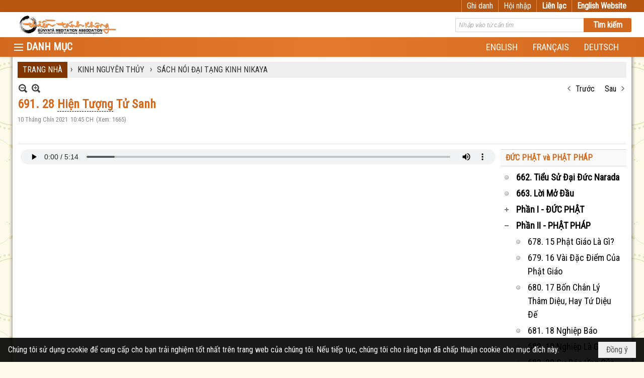

--- FILE ---
content_type: text/html; charset=utf-8
request_url: https://tanhkhong.org/a2703/691-28-hien-tuong-tu-sanh
body_size: 19484
content:
<!DOCTYPE html><html lang="vi-VN" data-culture="vi-VN" itemscope itemtype="http://schema.org/WebPage"><head><title>691. 28 Hiện Tượng Tử Sanh - SÁCH NÓI ĐẠI TẠNG KINH NIKAYA - HỘI THIỀN TÁNH KHÔNG TRUNG ƯƠNG</title><meta http-equiv="Content-Type" content="text/html; charset=utf-8"><meta name="viewport" content="width=device-width, initial-scale=1.0, maximum-scale=5"><meta name="format-detection" content="telephone=no"><link href="https://tanhkhong.org/rss/1274/dai-tang-kinh-nikaya" rel="alternate" title="HỘI THIỀN TÁNH KHÔNG TRUNG ƯƠNG - SÁCH NÓI ĐẠI TẠNG KINH NIKAYA [RSS]" type="application/rss+xml"><meta id="mt_description" itemprop="description" content=""><meta id="mt_entitypage" itemprop="mainEntityOfPage" content="/"><meta property="og:type" content="article"><meta property="og:site_name" content="HỘI THIỀN TÁNH KHÔNG TRUNG ƯƠNG"><meta property="og:url" content="https://tanhkhong.org/a2703/691-28-hien-tuong-tu-sanh"><meta itemprop="og:headline" content="691. 28 Hiện Tượng Tử Sanh"><meta itemprop="og:description" content=""><meta property="og:image" content=""><meta property="og:title" content="691. 28 Hiện Tượng Tử Sanh"><meta property="og:description" content=""><meta name="twitter:card" content="summary"><meta name="twitter:url" content="https://tanhkhong.org/a2703/691-28-hien-tuong-tu-sanh"><meta name="twitter:title" content="691. 28 Hiện Tượng Tử Sanh"><meta name="twitter:description" content=""><meta name="twitter:image" content=""><meta name="author" content="HỘI THIỀN TÁNH KHÔNG TRUNG ƯƠNG"><meta name="keywords" content="tanh, khong. tanh khong, thien tanh khong, thich thong triet, triet nhu, thich khong chieu, thien dinh, chuyen tu thien dinh, "><meta name="description" content="Nơi Thông Tin Liên lạc và Lưu Giử các Tài Liệu Hoc Tập của Hội Thiền Tánh Không"><link href="/content/themes/responsive/VNVN00079/css/BQDqAD8YHZliLVAGbGwaBvMybJpsbBoG8zJsmoK-4AXEAKhh.fcss" rel="preload" as="style"><link href="/content/plugins/nv3_plg_sd_Lightbox2/lightbox2/css/AQBAACCTVQs-reU0SGpjLUnSGZdIamMtSdIZlyCTVQs-reU0.fcss" rel="preload" as="style"><link href="/content/themes/responsive/VNVN00079/css/AQAgAOTWN-8wREMt4d-LQPPfvuvh34tA89--6-TWN-8wREMt.fcss" rel="preload" as="style"><link href="/content/themes/responsive/VNVN00079/css/EgAsBF63QzNf1IfQrJH_uPfD7x2skf-498PvHXXijNp3Kld3.fcss" rel="preload" as="style"><link href="/content/themes/responsive/VNVN00079/browser/AwBTAEQuvSwLhG9oyT40zZvaXszJPjTNm9pezCsSTnHmOxEP.fcss" rel="preload" as="style"><link href="/content/themes/responsive/VNVN00079/__skins/d2691e/AQA-ANApMcMidXAwRUgqUcHaRf9FSCpRwdpF_9ApMcMidXAw.fcss" rel="preload" as="style"><link href="/content/themes/responsive/VNVN00079/css/BQDqAD8YHZliLVAGbGwaBvMybJpsbBoG8zJsmoK-4AXEAKhh.fcss" rel="stylesheet" type="text/css"><link href="/content/plugins/nv3_plg_sd_Lightbox2/lightbox2/css/AQBAACCTVQs-reU0SGpjLUnSGZdIamMtSdIZlyCTVQs-reU0.fcss" rel="stylesheet" type="text/css"><link href="/content/themes/responsive/VNVN00079/css/AQAgAOTWN-8wREMt4d-LQPPfvuvh34tA89--6-TWN-8wREMt.fcss" rel="stylesheet" type="text/css"><link href="/content/themes/responsive/VNVN00079/css/EgAsBF63QzNf1IfQrJH_uPfD7x2skf-498PvHXXijNp3Kld3.fcss" rel="stylesheet" type="text/css"><link href="/content/themes/responsive/VNVN00079/browser/AwBTAEQuvSwLhG9oyT40zZvaXszJPjTNm9pezCsSTnHmOxEP.fcss" rel="stylesheet" type="text/css"><link href="/content/themes/responsive/VNVN00079/__skins/d2691e/AQA-ANApMcMidXAwRUgqUcHaRf9FSCpRwdpF_9ApMcMidXAw.fcss" rel="stylesheet" type="text/css"><noscript><link type="text/css" rel="stylesheet" href="/content/themes/responsive/VNVN00079/css/AQAmAINPjKIJW47QTE4han0uQxpMTiFqfS5DGoNPjKIJW47Q.fcss"></noscript><link rel="canonical" href="https://tanhkhong.org/a2703/691-28-hien-tuong-tu-sanh"><link rel="icon" sizes="192x192" href="https://tanhkhong.org/images/file/VpMO9yoa0wgBAn8p/web-app-icon-thien-tanh-khong-144x144.png"><link rel="icon" sizes="128x128" href="https://tanhkhong.org/images/file/VpMO9yoa0wgBAn8p/w150/web-app-icon-thien-tanh-khong-144x144.png"><link rel="apple-touch-icon" href="https://tanhkhong.org/images/file/VpMO9yoa0wgBAn8p/web-app-icon-thien-tanh-khong-144x144.png"><link rel="apple-touch-icon" sizes="76x76" href="https://tanhkhong.org/images/file/VpMO9yoa0wgBAn8p/w100/web-app-icon-thien-tanh-khong-144x144.png"><link rel="apple-touch-icon" sizes="120x120" href="https://tanhkhong.org/images/file/VpMO9yoa0wgBAn8p/w150/web-app-icon-thien-tanh-khong-144x144.png"><link rel="apple-touch-icon" sizes="152x152" href="https://tanhkhong.org/images/file/VpMO9yoa0wgBAn8p/web-app-icon-thien-tanh-khong-144x144.png"><meta name="apple-mobile-web-app-title" content="THIEN&#32;TANH&#32;KHONG"><meta name="application-name" content="THIEN&#32;TANH&#32;KHONG"><link rel="shortcut icon" type="image/x-icon" href="https://tanhkhong.org/images/file/hhwKp0d_0QgBAis7/favicon.png"><script id="script_loader_init">document.cookie='fn_screen='+window.innerWidth+'x'+window.innerHeight+'; path=/';if(!$)var _$=[],_$$=[],$=function(f){_$.push(f)},js_loader=function(f){_$$.push(f)}</script><script>(function(){var l=window.language,a={"message":"Thông báo","ok":"Đồng ý","cancel":"Hủy lệnh","close":"Đóng lại","enable_cookie":"Trình duyệt của bạn đã tắt cookie. Hãy chắc chắn rằng cookie được bật và thử lại.","":""};if(!l){l=window.language={}}for(var n in a){if(!l[n])l[n]=a[n]}})()</script><style>body { background-color:#f9cb9c; }body { background: #fdfaeb url(/images/file/6z_8klrq1wgBAHwL/bg-pattern.jpg) repeat center 0; }
.bg_body {  background: url(/images/file/VrEUlVrq1wgBAlUr/body-shadow.png) repeat-y center 0; height: auto;}
.nw_root { padding-top: 113px; }
.topmenu_style .nw_menu_vertical .liMenu .aMenu { font-size: 15px; padding-top: 3px; padding-bottom: 3px;}
.topmenu_style .nw_menu_vertical .ulMenu .ulMenu .liMenu .aMenu { font-weight: 500; padding-top: 3px; padding-bottom: 3px;}
.vnvn00079_parentnews1 .pl_list .pl_thumbnail_border, 
.vnvn00079_parentnews1 .pl_list .pl_thumbnail_border a,
.vnvn00079_parentnews1 .pl_list .pl_thumbnail_border a img,
.vnvn00079_parentnews1 .pl_list .pl_thumbnail_border, 
.vnvn00079_parentnews1 .pl_list .pl_thumbnail_border a,
.vnvn00079_parentnews1 .pl_list .pl_thumbnail_border a img,
.vnvn00079_parentnews2 .pl_list .pl_thumbnail_border, 
.vnvn00079_parentnews2 .pl_list .pl_thumbnail_border a,
.vnvn00079_parentnews2 .pl_list .pl_thumbnail_border a img,
.vnvn00079_parentnews2 .pl_list .pl_thumbnail_border, 
.vnvn00079_parentnews2 .pl_list .pl_thumbnail_border a,
.vnvn00079_parentnews2 .pl_list .pl_thumbnail_border a img { width: 80px; height: auto;}
.topmenu_style .nw_menu_vertical .ulMenu .ulMenu { max-height: 650px; overflow-y: auto;}
.nw_weblink_content .wlk_image img { height: auto; width: 120px;}
.nw_post_detail .pd_header { padding-right: 0; min-height: 0; position: relative;}
.topmenu_style .nw_menu_vertical .liMenu .nw_menu_icon { float: left;}
.vnvn00079_parentnews4 .pl_row_first .pl_title:before { display: none; }
.vnvn00079_parentnews4 .pl_row_first .pl_title h2 { display: block; font-size: 18px!important; font-weight: 700!important;}
.vnvn00079_parentnews4 .nw_box_list_brief .pl_row_first .pl_thumbnail { margin: 0 0 10px 0;}
.vnvn00079_parentnews4 .pl_row_first .pl_readmore a { display: block!important;}
.vnvn00079_parentnews4 .pl_list .pl_thumbnail_border a,
.vnvn00079_parentnews4 .pl_list .pl_thumbnail_border a img { width: 80px; height: auto;} */
.vnvn00079_parentnews4 .pl_list .pl_title h2 { font-size: 16px; font-weight: 500;}
.vnvn00079_parentnews4 .pl_list .pl_brief { display: none;}
.vnvn00079_parentnews4 .pl_list .pl_thumbnail_border { border: 0; padding: 0;}
.vnvn00079_parentnews4 .pl_list .pl_readmore a { display: none;}

.nw_analytics_visitor::before { content: "KHÁCH THĂM VIẾNG: ";}

.nw_book_tree .expanded, .nw_book_tree .collapsed, .nw_book_tree .none {background-position-y: 10px; height: 24px;}
.nw_book_tree ul li a {white-space: normal; font-weight: bold;}
.nw_book_tree ul ul li a { font-weight: 400;}


@media (max-width: 997px) {
	.nw_root { padding-top: 74px; }
.region_banner .nw_lym_content { padding-left: 0; padding-right: 0; }
}
@media (max-width: 640px) {
.nw_book_tree {
    float: none;
    clear: right;
    width: 100%;
    margin-left: 0;
}
}.visible-mobile{ display: none !important}.visible-tablet{ display: none !important}.visible-classic{ display: none !important}</style><style>.nw_pagepost_hascontent_visible{display:block}.nw_pagepost_hascontent_hidden{display:none}</style></head><body class="lang_vi  css_device_Modern"><div id="meta_publisher" itemprop="publisher" itemscope itemtype="https://schema.org/Organization"><div itemprop="logo" itemscope itemtype="https://schema.org/ImageObject"><meta itemprop="url" content="https://www.tanhkhong.org/images/file/_rJeSLhG0ggBAPZc/thien-tanh-khong-banner.jpg"><meta itemprop="width" content="720"><meta itemprop="height" content="137"></div><meta itemprop="name" content="HỘI&#32;THIỀN&#32;TÁNH&#32;KHÔNG&#32;TRUNG&#32;ƯƠNG"><meta itemprop="url" content="https://www.tanhkhong.org/"></div><div class="bg_body_head"><div></div></div><div class="bg_body"><div id="nw_root" class="nw_root"><div class="nw_lym_area nw_lym_container"><div class="nw_lym_row div_top_scroll&#32;&#32;div_top&#32;div_bgtop" data-name="TOP" id="nwwg_276" data-wid="276"><div class="nw_lym_area"><div class="nw_lym_row region_maxwidth" style="z-index:&#32;999;&#32;position:&#32;relative;&#32;display:&#32;block;&#32;color:&#32;#fff;" data-name="region_maxwidth" id="nwwg_384" data-wid="384"><div class="nw_lym_area"><div class="nw_lym_row" data-name="Row" id="nwwg_385" data-wid="385"><div class="nw_lym_content"><div class="nw_widget div_top_item" style="float:&#32;right;" data-name="LANGUAGE" id="nwwg_386" data-wid="386"><div class="nw_boxing_padding nw_adspot nw_ver_adspotgroup" id="adspotgroup_id__386"><div class="nw_ver_adspotgroup_h"><div id="adspot_id__24"><div class="nw_async noscript" data-type="adspot" data-src="/banner/24/637325401785915354/635230020230823001"><noscript><iframe title="adv" class="adspot_iframe" src="/banner/24/637325401785915354/635230020230823001" style="border:0"></iframe></noscript></div><div class="clear"></div></div></div></div></div><div class="nw_widget div_top_item" style="float:&#32;right;" data-name="CONTACT&#32;TOP" id="nwwg_387" data-wid="387"><div class="nw_boxing_padding nw_adspot nw_ver_adspotgroup" id="adspotgroup_id__387"><div class="nw_ver_adspotgroup_h"><div id="adspot_id__25"><div class="nw_async noscript" data-type="adspot" data-src="/banner/25/637325403939510404/635230020230823001"><noscript><iframe title="adv" class="adspot_iframe" src="/banner/25/637325403939510404/635230020230823001" style="border:0"></iframe></noscript></div><div class="clear"></div></div></div></div></div><div class="nw_widget" style="float:&#32;right;" data-name="REGISTER&#32;-&#32;LOGIN" id="nwwg_388" data-wid="388"><div class="div_show_large"><span class="div_top_item"><a href="/user/register/L2EyNzAzLzY5MS0yOC1oaWVuLXR1b25nLXR1LXNhbmg" target="_self">Ghi danh</a></span><span class="div_userSeperator"></span><span class="div_top_item"><a href="/login/L2EyNzAzLzY5MS0yOC1oaWVuLXR1b25nLXR1LXNhbmg" target="_self">Hội nhập</a></span></div><div class="div_show_small"><span class="div_top_item"><a href="/user/register/L2EyNzAzLzY5MS0yOC1oaWVuLXR1b25nLXR1LXNhbmg" target="_self"><img src="/images/site/blank.png" style="float: none; clear: both; margin: 0 auto -2px auto;" data-info="16,16" alt="Ghi danh" title="Ghi danh" width="16" height="16" class="imglazy" data-original="/images/file/s5Njt3vq1wgBAmEa/icon-register.png"><noscript><img src="/images/file/s5Njt3vq1wgBAmEa/icon-register.png" style="float: none; clear: both; margin: 0 auto -2px auto;" data-info="16,16" alt="Ghi danh" title="Ghi danh" width="16" height="16"></noscript></a></span><span class="div_userSeperator"></span><span class="div_top_item"><a href="/login/L2EyNzAzLzY5MS0yOC1oaWVuLXR1b25nLXR1LXNhbmg" target="_self"><img src="/images/site/blank.png" style="float: none; clear: both; margin: 0 auto -2px auto;" data-info="16,16" alt="Hội nhập" title="Hội nhập" width="16" height="16" class="imglazy" data-original="/images/file/TIUutXvq1wgBApoh/icon-login.png"><noscript><img src="/images/file/TIUutXvq1wgBApoh/icon-login.png" style="float: none; clear: both; margin: 0 auto -2px auto;" data-info="16,16" alt="Hội nhập" title="Hội nhập" width="16" height="16"></noscript></a></span></div></div><div class="clear"></div></div></div><div class="clear"></div></div><div class="clear"></div></div><div class="clear"></div></div><div class="clear"></div></div><div class="nw_lym_row" data-name="Row" id="nwwg_383" data-wid="383"><div class="nw_lym_content"><div class="clear"></div></div></div><div class="nw_lym_row show_in_pc&#32;div_top_scroll" style="top:&#32;24px;" data-name="show_in_pc" id="nwwg_382" data-wid="382"><div class="nw_lym_area"><div class="nw_lym_row region_maxwidth" style="z-index:&#32;999;&#32;position:&#32;relative;&#32;display:&#32;block;" data-name="LOGO&#32;+&#32;SEARCH" id="nwwg_389" data-wid="389"><div class="nw_lym_area"><div class="nw_lym_row" data-name="Row" id="nwwg_395" data-wid="395"><div class="nw_lym_content"><div class="nw_widget" style="float:&#32;left;" data-name="LOGO" id="nwwg_396" data-wid="396"><div class="nw_boxing_padding nw_adspot nw_ver_adspotgroup" id="adspotgroup_id__396"><div class="nw_ver_adspotgroup_h"><div id="adspot_id__20"><div data-load="1"><a href="/cmd/adv_counter?id=20&amp;href=hr3oG%2fXyXC3q9VktyFGqfZ7G2uGYqRztSsOK%2b9LubgvEB919x8leLa8tiJrFDSatlppVEW4WnGt%2fKrkgg3x7a4I%2b5oaRCBuKO12v%2fhpeDYAe43Q22d0IoPnF%2bPmQN2gu3Cv38Doq8CHXfccL9RXvpmMgPccZxbL%2fkUOj%2bzqA0DlUf3LpcYbHyeU9YL6N0Uhu09YuMDDpTBHqxALvvSlbTREOiUAnHyZw7WUZA2dYQ%2bjLk91g7TiOwe95OwiUXgTN0jN94ADQDZWYZp5RMTe7oVheSztfrAPmvzrFF2gDDVMNhYW5LKWsePox1AeQRgdpCUKFAuPub3QKDQzEAQ9IdqfwKwfzV1T%2bRhdDy9i1Kd2EwMFbbnbSpaF7GwnE7hJ8Ge6o8Kvp4M%2fUlg2fZu7xzIB6zCZLOV%2bKZqxxe6KQ5UhFNz89HunLxcKiXolWPQ8X1O%2buF9r3Idd6KMgYXVTJ6Dav0X18gcU4AJdII%2fsEI%2bWDqBjkjsEqfpXyJbi2VqvY2f9gQXchK%2fY%2b9uda%2b2e3L8QFj6VxheYlm5UmhitlerU9O14N8W47QMrumA7ECoECEZtJNJ5HsbuZAe0BpIROuMIASjwLxqRqWM9RZipSfmpa%2b9YhYo7eIUpGYdn%2f%2fR5%2ftdw82twTU442mztg%2fLyrQ1nDxu4eTH35ysfYcidFjlc%3d" title="HỘI THIỀN TÁNH KHÔNG TRUNG ƯƠNG" target="_self" rel="nofollow"><img src="/images/file/_rJeSLhG0ggBAPZc/thien-tanh-khong-banner.jpg" style="float: left; clear: both; margin: 5px auto; display: block; max-width: 100%!important; max-height: 40px!important; width: auto!important; height: auto!important;" data-info="720,137" alt="HỘI THIỀN TÁNH KHÔNG TRUNG ƯƠNG" title="HỘI THIỀN TÁNH KHÔNG TRUNG ƯƠNG" width="720" height="137" ></a></div><div class="clear"></div></div></div></div></div><div class="nw_widget" style="float:&#32;right;&#32;width:&#32;350px;&#32;padding-top:&#32;12px;" data-name="SEARCH" id="nwwg_397" data-wid="397"><div class="nw_boxing_padding"><div class="nw_search"><form action="/search" method="get"><input type="hidden" value="L2EyNzAzLzY5MS0yOC1oaWVuLXR1b25nLXR1LXNhbmg" name="r" > <input id="search_k" name="k" maxlength="48" class="textbox nw_search_txt" type="text" placeholder="Nhập vào từ cần tìm" > <input class="button nw_search_btn" type="submit" value="Tìm kiếm" > <label for="search_k" style="position: absolute; top: -5000px; left: -5000px; z-index:-1">Search</label><div class="clear"></div></form></div></div></div><div class="clear"></div></div></div><div class="clear"></div></div><div class="clear"></div></div><div class="nw_lym_row div_bgmenu" data-name="TOP&#32;MENU" id="nwwg_390" data-wid="390"><div class="nw_lym_area"><div class="nw_lym_row region_maxwidth2" style="z-index:&#32;999;&#32;position:&#32;relative;&#32;display:&#32;block;" data-name="maxwidth&#32;1230px" id="nwwg_391" data-wid="391"><div class="nw_lym_area"><div class="nw_lym_row" data-name="Row" id="nwwg_392" data-wid="392"><div class="nw_lym_area"><div class="nw_lym_col col-lg-2 div_icon_menu" data-name="Zone" id="nwwg_531" data-wid="531"><div class="nw_lym_content"><div class="nw_widget topmenu_style" data-name="TOP&#32;MENU" id="nwwg_398" data-wid="398"><div class="nw_menu_vertical nw_menu_popup"><div class="nw_boxing_padding nw_menu_container nw_menu_root"><ul class="ulMenu ulMenu_0"><li class="liMenu liMenuFirst liMenuHasIcon"><a tabindex="0" class="aMenu" href="/p1105/tuong-niem-an-su" title="TƯỞNG NIỆM ÂN SƯ"><span class="nw_menu_icon" style="background-image:url(/images/file/l6XgrU7A1wgBAKVk/h16/thay-thich-thong-triet-size-4x6.jpg);width:16px;height:16px"></span><span class="nw_menu_text">TƯỞNG NIỆM ÂN SƯ</span></a></li><li class="liMenu liMenuHasChild"><a tabindex="0" class="aMenu" href="/p1175/tu-hoc" title="TU HỌC" role="button" aria-expanded="false" id="DlyKrJlKFtgS"><span class="nw_menu_btn"></span><span class="nw_menu_text">TU HỌC</span></a><ul class="ulMenu ulMenu_1" aria-hidden="true" aria-labelledby="DlyKrJlKFtgS"><li class="liMenu liMenuFirst"><a tabindex="-1" class="aMenu" href="/p112/tu-hoc" title="TIN TU HỌC"><span class="nw_menu_text">TIN TU HỌC</span></a></li><li class="liMenu liMenuLast liMenuHasChild"><a tabindex="-1" class="aMenu" href="/p124/noi-dung-tu-hoc" title="NỘI DUNG TU HỌC" role="button" aria-expanded="false" id="1gmNbocXMj4E"><span class="nw_menu_btn"></span><span class="nw_menu_text">NỘI DUNG TU HỌC</span></a><ul class="ulMenu ulMenu_2" aria-hidden="true" aria-labelledby="1gmNbocXMj4E"><li class="liMenu liMenuFirst"><a tabindex="-1" class="aMenu" href="/p131/khoa-thien-can-ban" title="Khóa THIỀN CĂN BẢN"><span class="nw_menu_text">Khóa THIỀN CĂN BẢN</span></a></li><li class="liMenu liMenuHasChild"><a tabindex="-1" class="aMenu" href="/p132/khoa-bat-nha" title="Khóa BÁT NHÃ" role="button" aria-expanded="false" id="zHl7y3B8TUJb"><span class="nw_menu_btn"></span><span class="nw_menu_text">Khóa BÁT NHÃ</span></a><ul class="ulMenu ulMenu_3" aria-hidden="true" aria-labelledby="zHl7y3B8TUJb"><li class="liMenu liMenuFirst"><a tabindex="-1" class="aMenu" href="/p133/lop-trung-cap-bat-nha-i" title="Lớp Trung Cấp Bát Nhã I"><span class="nw_menu_text">Lớp Trung Cấp Bát Nhã I</span></a></li><li class="liMenu"><a tabindex="-1" class="aMenu" href="/p134/lop-trung-cap-bat-nha-ii" title="Lớp Trung Cấp Bát Nhã II"><span class="nw_menu_text">Lớp Trung Cấp Bát Nhã II</span></a></li><li class="liMenu"><a tabindex="-1" class="aMenu" href="/p135/lop-trung-cap-bat-nha-iii" title="Lớp Trung Cấp Bát Nhã III"><span class="nw_menu_text">Lớp Trung Cấp Bát Nhã III</span></a></li><li class="liMenu liMenuLast"><a tabindex="-1" class="aMenu" href="/p136/lop-trung-cap-bat-nha-iv" title="Lớp Trung Cấp Bát Nhã IV"><span class="nw_menu_text">Lớp Trung Cấp Bát Nhã IV</span></a></li></ul></li><li class="liMenu liMenuHasChild"><a tabindex="-1" class="aMenu" href="/p137/khoa-tam-ly-hoc-phat-giao" title="Khóa TÂM LÝ HỌC PHẬT GIÁO" role="button" aria-expanded="false" id="4jPwIN0zj4dc"><span class="nw_menu_btn"></span><span class="nw_menu_text">Khóa TÂM LÝ HỌC PHẬT GIÁO</span></a><ul class="ulMenu ulMenu_3" aria-hidden="true" aria-labelledby="4jPwIN0zj4dc"><li class="liMenu liMenuFirst"><a tabindex="-1" class="aMenu" href="/p138/lop-cao-cap-1" title="Lớp Cao Cấp 1"><span class="nw_menu_text">Lớp Cao Cấp 1</span></a></li><li class="liMenu"><a tabindex="-1" class="aMenu" href="/p139/lop-cao-cap-2" title="Lớp Cao Cấp 2"><span class="nw_menu_text">Lớp Cao Cấp 2</span></a></li><li class="liMenu"><a tabindex="-1" class="aMenu" href="/p140/lop-cao-cap-3" title="Lớp Cao Cấp 3"><span class="nw_menu_text">Lớp Cao Cấp 3</span></a></li><li class="liMenu liMenuLast"><a tabindex="-1" class="aMenu" href="/p141/lop-cao-cap-4" title="Lớp Cao Cấp 4"><span class="nw_menu_text">Lớp Cao Cấp 4</span></a></li></ul></li><li class="liMenu liMenuLast"><a tabindex="-1" class="aMenu" href="/p167/khoa-tu-hanh-xuat-gia" title="Khóa TU HẠNH XUẤT GIA"><span class="nw_menu_text">Khóa TU HẠNH XUẤT GIA</span></a></li></ul></li></ul></li><li class="liMenu liMenuHasChild liMenuHasIcon"><a tabindex="0" class="aMenu" href="/p1184/tin-tuc-thong-bao" title="TIN TỨC - THÔNG BÁO" role="button" aria-expanded="false" id="IqPD0PDZKkY6"><span class="nw_menu_btn"></span><span class="nw_menu_icon" style="background-image:url(/images/file/18_1l2_i2AgBAB00/w16/news-and-announcements-sq.jpg);width:16px;height:16px"></span><span class="nw_menu_text">TIN TỨC - THÔNG BÁO</span></a><ul class="ulMenu ulMenu_1" aria-hidden="true" aria-labelledby="IqPD0PDZKkY6"><li class="liMenu liMenuFirst liMenuHasIcon"><a tabindex="-1" class="aMenu" href="/p104/tin-tuc-moi" title="TIN TỨC MỚI"><span class="nw_menu_icon" style="background-image:url(/images/file/7WHrmG_i2AgBAINB/w16/tintuc.jpg);width:16px;height:16px"></span><span class="nw_menu_text">TIN TỨC MỚI</span></a></li><li class="liMenu liMenuHasIcon"><a tabindex="-1" class="aMenu" href="/p106/thong-bao" title="THÔNG BÁO"><span class="nw_menu_icon" style="background-image:url(/images/file/Pj9omG_i2AgBANpo/w16/thong-bao-sq.jpg);width:16px;height:16px"></span><span class="nw_menu_text">THÔNG BÁO</span></a></li><li class="liMenu liMenuLast liMenuHasIcon"><a tabindex="-1" class="aMenu" href="/p170/phan-uu" title="PHÂN ƯU"><span class="nw_menu_icon" style="background-image:url(/images/file/AyjiGHDi2AgBABJT/w16/thanhkinhphanuu-sq.jpg);width:16px;height:16px"></span><span class="nw_menu_text">PHÂN ƯU</span></a></li></ul></li><li class="liMenu"><a tabindex="0" class="aMenu" href="/p1106/tam-tinh-voi-nhau" title="TIẾNG HÁT GIỮA TRỜI - SUỐI NGUỒN HẠNH PHÚC - TÂM TÌNH VỚI NHAU - DẤU CHÂN TRÊN CÁT"><span class="nw_menu_text">TIẾNG HÁT GIỮA TRỜI - SUỐI NGUỒN HẠNH PHÚC - TÂM TÌNH VỚI NHAU - DẤU CHÂN TRÊN CÁT</span></a></li><li class="liMenu liMenuHasChild"><a tabindex="0" class="aMenu" href="/p1176/phap-thoai" title="PHÁP THOẠI" role="button" aria-expanded="false" id="t6lIsLVbSixI"><span class="nw_menu_btn"></span><span class="nw_menu_text">PHÁP THOẠI</span></a><ul class="ulMenu ulMenu_1" aria-hidden="true" aria-labelledby="t6lIsLVbSixI"><li class="liMenu liMenuFirst liMenuHasChild liMenuHasIcon"><a tabindex="-1" class="aMenu" href="/p153/phap-thoai-audio" title="Pháp Thoại - Audio" role="button" aria-expanded="false" id="9DNjA97tBXhb"><span class="nw_menu_btn"></span><span class="nw_menu_icon" style="background-image:url(/images/file/HDmGZnl-0QgBANop/w16/audio-icon.jpg);width:16px;height:16px"></span><span class="nw_menu_text">Pháp Thoại - Audio</span></a><ul class="ulMenu ulMenu_2" aria-hidden="true" aria-labelledby="9DNjA97tBXhb"><li class="liMenu liMenuFirst liMenuHasIcon"><a tabindex="-1" class="aMenu" href="/p1009/giao-trinh-audio-khoa-thien-can-ban-va-4-lop-khoa-bat-nha" title="Giáo Trình Tuyển Chọn"><span class="nw_menu_icon" style="background-image:url(/images/file/VpMO9yoa0wgBAn8p/w16/web-app-icon-thien-tanh-khong-144x144.png);width:16px;height:16px"></span><span class="nw_menu_text">Giáo Trình Tuyển Chọn</span></a></li><li class="liMenu liMenuHasIcon"><a tabindex="-1" class="aMenu" href="/p1024/ni-su-triet-nhu-cac-bai-giang-audio" title="Các Bài Giảng Tuyển Chọn"><span class="nw_menu_icon" style="background-image:url(/images/file/VpMO9yoa0wgBAn8p/w16/web-app-icon-thien-tanh-khong-144x144.png);width:16px;height:16px"></span><span class="nw_menu_text">Các Bài Giảng Tuyển Chọn</span></a></li><li class="liMenu"><a tabindex="-1" class="aMenu" href="/p1010/cac-bai-giang-nam-2019" title="Các Bài Giảng Năm 2019"><span class="nw_menu_text">Các Bài Giảng Năm 2019</span></a></li><li class="liMenu"><a tabindex="-1" class="aMenu" href="/p824/cac-bai-giang-nam-2018" title="Các Bài Giảng Năm 2018"><span class="nw_menu_text">Các Bài Giảng Năm 2018</span></a></li><li class="liMenu"><a tabindex="-1" class="aMenu" href="/p721/cac-bai-giang-nam-2017" title="Các Bài Giảng Năm 2017"><span class="nw_menu_text">Các Bài Giảng Năm 2017</span></a></li><li class="liMenu"><a tabindex="-1" class="aMenu" href="/p673/cac-bai-giang-nam-2016" title="Các Bài Giảng Năm 2016"><span class="nw_menu_text">Các Bài Giảng Năm 2016</span></a></li><li class="liMenu"><a tabindex="-1" class="aMenu" href="/p154/thien-can-ban-79" title="Thiền Căn Bản 79"><span class="nw_menu_text">Thiền Căn Bản 79</span></a></li><li class="liMenu"><a tabindex="-1" class="aMenu" href="/p156/trung-cap-1-bat-nha" title="Trung Cấp 1 Bát Nhã"><span class="nw_menu_text">Trung Cấp 1 Bát Nhã</span></a></li><li class="liMenu"><a tabindex="-1" class="aMenu" href="/p157/trung-cap-2-bat-nha" title="Trung Cấp 2 Bát Nhã"><span class="nw_menu_text">Trung Cấp 2 Bát Nhã</span></a></li><li class="liMenu"><a tabindex="-1" class="aMenu" href="/p160/trung-cap-4-bat-nha" title="Trung Cấp 4 Bát Nhã"><span class="nw_menu_text">Trung Cấp 4 Bát Nhã</span></a></li><li class="liMenu liMenuHasChild"><a tabindex="-1" class="aMenu" href="/p158/trung-cap-3-bat-nha" title="Trung Cấp 3 Bát Nhã" role="button" aria-expanded="false" id="Wow9xhTmRueU"><span class="nw_menu_btn"></span><span class="nw_menu_text">Trung Cấp 3 Bát Nhã</span></a><ul class="ulMenu ulMenu_3" aria-hidden="true" aria-labelledby="Wow9xhTmRueU"><li class="liMenu liMenuFirst"><a tabindex="-1" class="aMenu" href="/p563/tai-cac-noi-khac-2013" title="Tại Các Nơi Khác Năm 2013"><span class="nw_menu_text">Tại Các Nơi Khác Năm 2013</span></a></li><li class="liMenu liMenuLast"><a tabindex="-1" class="aMenu" href="/p550/tai-nam-cali-nam-2014" title="Tại Nam California Năm 2014"><span class="nw_menu_text">Tại Nam California Năm 2014</span></a></li></ul></li><li class="liMenu"><a tabindex="-1" class="aMenu" href="/p159/cac-bai-giang-khac" title="Các Bài Giảng Khác"><span class="nw_menu_text">Các Bài Giảng Khác</span></a></li><li class="liMenu liMenuLast"><a tabindex="-1" class="aMenu" href="/p653/tam-ly-hoc-phat-giao-1" title="Tâm Lý Học Phật Giáo 1"><span class="nw_menu_text">Tâm Lý Học Phật Giáo 1</span></a></li></ul></li><li class="liMenu liMenuLast liMenuHasChild liMenuHasIcon"><a tabindex="-1" class="aMenu" href="/p165/phap-thoai-video" title="Pháp Thoại - Video" role="button" aria-expanded="false" id="6jhkdRx21Ey0"><span class="nw_menu_btn"></span><span class="nw_menu_icon" style="background-image:url(/images/file/CCaxZnl-0QgBAItg/w16/video-icon-thumbnail.jpg);width:16px;height:16px"></span><span class="nw_menu_text">Pháp Thoại - Video</span></a><ul class="ulMenu ulMenu_2" aria-hidden="true" aria-labelledby="6jhkdRx21Ey0"><li class="liMenu liMenuFirst"><a tabindex="-1" class="aMenu" href="/p166/thien-can-ban-71" title="Thiền Căn Bản 71"><span class="nw_menu_text">Thiền Căn Bản 71</span></a></li><li class="liMenu liMenuLast"><a tabindex="-1" class="aMenu" href="/p568/khoa-bat-nha-lop-trung-cap-3" title="KHÓA BÁT NHÃ - Lớp Trung Cấp 3"><span class="nw_menu_text">KHÓA BÁT NHÃ - Lớp Trung Cấp 3</span></a></li></ul></li></ul></li><li class="liMenu"><a tabindex="0" class="aMenu" href="/p1185/dien-dan-cung-nhau-tu-hoc" title="DIỄN ĐÀN: CÙNG NHAU TU HỌC"><span class="nw_menu_text">DIỄN ĐÀN: CÙNG NHAU TU HỌC</span></a></li><li class="liMenu liMenuHasChild liMenuHasIcon"><a tabindex="0" class="aMenu" href="/p1033/ht-thich-thong-triet" title="THÔNG TRIỆT TOÀN TẬP" role="button" aria-expanded="false" id="6IN889LKO7oI"><span class="nw_menu_btn"></span><span class="nw_menu_icon" style="background-image:url(/images/file/VpMO9yoa0wgBAn8p/w16/web-app-icon-thien-tanh-khong-144x144.png);width:16px;height:16px"></span><span class="nw_menu_text">THÔNG TRIỆT TOÀN TẬP</span></a><ul class="ulMenu ulMenu_1" aria-hidden="true" aria-labelledby="6IN889LKO7oI"><li class="liMenu liMenuFirst liMenuHasChild"><a tabindex="-1" class="aMenu" href="/p1142/cac-giao-trinh" title="THÔNG TRIỆT: CÁC GIÁO TRÌNH" role="button" aria-expanded="false" id="8RqCwY5dxxgh"><span class="nw_menu_btn"></span><span class="nw_menu_text">THÔNG TRIỆT: CÁC GIÁO TRÌNH</span></a><ul class="ulMenu ulMenu_2" aria-hidden="true" aria-labelledby="8RqCwY5dxxgh"><li class="liMenu liMenuFirst"><a tabindex="-1" class="aMenu" href="/p1146/giao-trinh-cac-khoa-lop" title="GIÁO TRÌNH CÁC KHÓA LỚP"><span class="nw_menu_text">GIÁO TRÌNH CÁC KHÓA LỚP</span></a></li><li class="liMenu"><a tabindex="-1" class="aMenu" href="/p1147/tuyen-tap-25-nam-hoang-phap" title="TUYỂN TẬP 25 NĂM HOẰNG PHÁP"><span class="nw_menu_text">TUYỂN TẬP 25 NĂM HOẰNG PHÁP</span></a></li><li class="liMenu liMenuLast liMenuHasChild"><a tabindex="-1" class="aMenu" href="/p149/cac-bai-doc-them" title="BÀI ĐỌC THÊM" role="button" aria-expanded="false" id="QcUnupGyrvGy"><span class="nw_menu_btn"></span><span class="nw_menu_text">BÀI ĐỌC THÊM</span></a><ul class="ulMenu ulMenu_3" aria-hidden="true" aria-labelledby="QcUnupGyrvGy"><li class="liMenu liMenuFirst"><a tabindex="-1" class="aMenu" href="/p1028/bai-doc-them-thien-can-ban" title="Bài Đọc Thêm Khóa THIỀN CĂN BẢN"><span class="nw_menu_text">Bài Đọc Thêm Khóa THIỀN CĂN BẢN</span></a></li><li class="liMenu"><a tabindex="-1" class="aMenu" href="/p150/trung-cap-1-bat-nha" title="Bài Đọc Thêm Khóa BÁT NHÃ - Lớp TRUNG CẤP 1"><span class="nw_menu_text">Bài Đọc Thêm Khóa BÁT NHÃ - Lớp TRUNG CẤP 1</span></a></li><li class="liMenu"><a tabindex="-1" class="aMenu" href="/p1029/bai-doc-them-khoa-bat-nha-lop-trung-cap-2" title="Bài Đọc Thêm Khóa BÁT NHÃ - Lớp TRUNG CẤP 2"><span class="nw_menu_text">Bài Đọc Thêm Khóa BÁT NHÃ - Lớp TRUNG CẤP 2</span></a></li><li class="liMenu"><a tabindex="-1" class="aMenu" href="/p1030/bai-doc-them-khoa-bat-nha-lop-trung-cap-3" title="Bài Đọc Thêm Khóa BÁT NHÃ - Lớp TRUNG CẤP 3"><span class="nw_menu_text">Bài Đọc Thêm Khóa BÁT NHÃ - Lớp TRUNG CẤP 3</span></a></li><li class="liMenu"><a tabindex="-1" class="aMenu" href="/p1031/bai-doc-them-khoa-bat-nha-lop-trung-cap-4" title="Bài Đọc Thêm Khóa BÁT NHÃ - Lớp TRUNG CẤP 4"><span class="nw_menu_text">Bài Đọc Thêm Khóa BÁT NHÃ - Lớp TRUNG CẤP 4</span></a></li><li class="liMenu"><a tabindex="-1" class="aMenu" href="/p1551/bai-doc-them-khoa-chuyen-tu-thien-dinh" title="Bài Đọc Thêm khóa CHUYÊN TU THIỀN ĐỊNH"><span class="nw_menu_text">Bài Đọc Thêm khóa CHUYÊN TU THIỀN ĐỊNH</span></a></li><li class="liMenu liMenuLast"><a tabindex="-1" class="aMenu" href="/p3193/bai-doc-them-trich-tuyen" title="Bài Đọc Thêm TRÍCH TUYỂN"><span class="nw_menu_text">Bài Đọc Thêm TRÍCH TUYỂN</span></a></li></ul></li></ul></li><li class="liMenu liMenuHasChild"><a tabindex="-1" class="aMenu" href="/p1143/thong-triet-cac-tac-pham" title="THÔNG TRIỆT: CÁC TÁC PHẨM" role="button" aria-expanded="false" id="KNvKBvEZSi77"><span class="nw_menu_btn"></span><span class="nw_menu_text">THÔNG TRIỆT: CÁC TÁC PHẨM</span></a><ul class="ulMenu ulMenu_2" aria-hidden="true" aria-labelledby="KNvKBvEZSi77"><li class="liMenu liMenuFirst liMenuHasChild"><a tabindex="-1" class="aMenu" href="/p144/sach-da-phat-hanh" title="SÁCH đã phát hành" role="button" aria-expanded="false" id="Q6fcaclzMt1W"><span class="nw_menu_btn"></span><span class="nw_menu_text">SÁCH đã phát hành</span></a><ul class="ulMenu ulMenu_3" aria-hidden="true" aria-labelledby="Q6fcaclzMt1W"><li class="liMenu liMenuFirst liMenuLast"><a tabindex="-1" class="aMenu" href="/p145/bai-trinh-thay" title="Bai Trinh Thay"><span class="nw_menu_text">Bai Trinh Thay</span></a></li></ul></li><li class="liMenu liMenuLast"><a tabindex="-1" class="aMenu" href="/p1218/tuyen-tap-tho" title="Tuyển Tập Thơ"><span class="nw_menu_text">Tuyển Tập Thơ</span></a></li></ul></li><li class="liMenu"><a tabindex="-1" class="aMenu" href="/p130/thien-khoa-hoc" title="THÔNG TRIỆT: THIỀN &amp; KHOA HỌC"><span class="nw_menu_text">THÔNG TRIỆT: THIỀN &amp; KHOA HỌC</span></a></li><li class="liMenu"><a tabindex="-1" class="aMenu" href="/p161/khi-cong" title="THÔNG TRIỆT: KHÍ CÔNG"><span class="nw_menu_text">THÔNG TRIỆT: KHÍ CÔNG</span></a></li><li class="liMenu liMenuLast"><a tabindex="-1" class="aMenu" href="/p1145/thong-triet-cac-bo-anh" title="THÔNG TRIỆT: CÁC BỘ ẢNH"><span class="nw_menu_text">THÔNG TRIỆT: CÁC BỘ ẢNH</span></a></li></ul></li><li class="liMenu liMenuHasChild liMenuHasActive liMenuHold"><a tabindex="0" class="aMenu" href="/p1273/kinh-nguyen-thuy" title="KINH NGUYÊN THỦY" role="button" aria-expanded="false" id="hTaGxftUF8Xj"><span class="nw_menu_btn"></span><span class="nw_menu_text">KINH NGUYÊN THỦY</span></a><ul class="ulMenu ulMenu_1 ulMenuHasActive" aria-hidden="true" aria-labelledby="hTaGxftUF8Xj"><li class="liMenu liMenuFirst liMenuActive"><a tabindex="-1" class="aMenu" href="/p1274/dai-tang-kinh-nikaya" title="SÁCH NÓI ĐẠI TẠNG KINH NIKAYA"><span class="nw_menu_text">SÁCH NÓI ĐẠI TẠNG KINH NIKAYA</span></a></li><li class="liMenu"><a tabindex="-1" class="aMenu" href="/p4091/cac-bai-kinh-tuyen-chon-trong-giao-trinh" title="Các bài KINH TUYỄN CHỌN trong Giáo trình"><span class="nw_menu_text">Các bài KINH TUYỄN CHỌN trong Giáo trình</span></a></li><li class="liMenu liMenuLast"><a tabindex="-1" class="aMenu" href="/p4546/trich-doan-loi-phat-day" title="Trích Đoạn LỜI pHẬT DẠY"><span class="nw_menu_text">Trích Đoạn LỜI pHẬT DẠY</span></a></li></ul></li><li class="liMenu"><a tabindex="0" class="aMenu" href="/p121/hinh-anh" title="HÌNH ẢNH"><span class="nw_menu_text">HÌNH ẢNH</span></a></li><li class="liMenu liMenuHasChild"><a tabindex="0" class="aMenu" href="/p114/thu-vien" title="THƯ VIỆN" role="button" aria-expanded="false" id="xnOha0PPacqs"><span class="nw_menu_btn"></span><span class="nw_menu_text">THƯ VIỆN</span></a><ul class="ulMenu ulMenu_1" aria-hidden="true" aria-labelledby="xnOha0PPacqs"><li class="liMenu liMenuFirst"><a tabindex="-1" class="aMenu" href="/p118/bai-tuong-trinh" title="Bài Tường Trình"><span class="nw_menu_text">Bài Tường Trình</span></a></li><li class="liMenu"><a tabindex="-1" class="aMenu" href="/p119/bai-doc-them-pdf" title="Bài Đọc Thêm PDF"><span class="nw_menu_text">Bài Đọc Thêm PDF</span></a></li><li class="liMenu"><a tabindex="-1" class="aMenu" href="/p117/video" title="Video"><span class="nw_menu_text">Video</span></a></li><li class="liMenu"><a tabindex="-1" class="aMenu" href="/p115/cac-ban-tin-va-tap-san" title="Các Bản Tin và Tập San"><span class="nw_menu_text">Các Bản Tin và Tập San</span></a></li><li class="liMenu"><a tabindex="-1" class="aMenu" href="/p116/cac-dac-san" title="Các Đặc San"><span class="nw_menu_text">Các Đặc San</span></a></li><li class="liMenu"><a tabindex="-1" class="aMenu" href="/p1086/nghi-thuc-thien-tong" title="Nghi Thức Thiền Tông"><span class="nw_menu_text">Nghi Thức Thiền Tông</span></a></li><li class="liMenu"><a tabindex="-1" class="aMenu" href="/p152/chia-xe-kinh-nghiem" title="Chia Sẻ Kinh Nghiệm"><span class="nw_menu_text">Chia Sẻ Kinh Nghiệm</span></a></li><li class="liMenu liMenuHasChild"><a tabindex="-1" class="aMenu" href="/p143/phat-hanh-bang-sach" title="PHÁT HÀNH BĂNG SÁCH" role="button" aria-expanded="false" id="eGqisffGLn8u"><span class="nw_menu_btn"></span><span class="nw_menu_text">PHÁT HÀNH BĂNG SÁCH</span></a><ul class="ulMenu ulMenu_2" aria-hidden="true" aria-labelledby="eGqisffGLn8u"><li class="liMenu liMenuFirst liMenuLast"><a tabindex="-1" class="aMenu" href="/p147/cd-da-phat-hanh" title="CD đã phát hành"><span class="nw_menu_text">CD đã phát hành</span></a></li></ul></li><li class="liMenu liMenuLast"><a tabindex="-1" class="aMenu" href="/p2858/nhac-thien" title="NHẠC THIỀN Tánh Không"><span class="nw_menu_text">NHẠC THIỀN Tánh Không</span></a></li></ul></li><li class="liMenu"><a tabindex="0" class="aMenu" href="/p1556/song-ngu-anh-viet" title="BILINGUAL LINK ENGLISH VIETNAMESE"><span class="nw_menu_text">BILINGUAL LINK ENGLISH VIETNAMESE</span></a></li><li class="liMenu"><a tabindex="0" class="aMenu" href="/p1780/fran-ais-vietnamese-bilingual" title="ARTICLES BILINGUES FRANÇAIS-VIETNAMIEN"><span class="nw_menu_text">ARTICLES BILINGUES FRANÇAIS-VIETNAMIEN</span></a></li><li class="liMenu"><a tabindex="0" class="aMenu" href="/p1815/deutsch-vietnamesisch-zweisprachig" title="DEUTSCH-VIETNAMESISCH ZWEISPRACHIG"><span class="nw_menu_text">DEUTSCH-VIETNAMESISCH ZWEISPRACHIG</span></a></li><li class="liMenu liMenuHasChild"><a tabindex="0" class="aMenu" href="/p111/cac-dao-trang" title="LINK CÁC ĐẠO TRÀNG" role="button" aria-expanded="false" id="yNGvdwUr6Ts4"><span class="nw_menu_btn"></span><span class="nw_menu_text">LINK CÁC ĐẠO TRÀNG</span></a><ul class="ulMenu ulMenu_1" aria-hidden="true" aria-labelledby="yNGvdwUr6Ts4"><li class="liMenu liMenuFirst"><a tabindex="-1" class="aMenu" href="https://thientanhkhong.org/" target="_blank" title="HTTK TEXAS"><span class="nw_menu_text">HTTK TEXAS</span></a></li><li class="liMenu"><a tabindex="-1" class="aMenu" href="https://meditation-sunyata.paris" target="_blank" title="HTTK PARIS"><span class="nw_menu_text">HTTK PARIS</span></a></li><li class="liMenu"><a tabindex="-1" class="aMenu" href="/p572/httk-toulouse" title="HTTK TOULOUSE"><span class="nw_menu_text">HTTK TOULOUSE</span></a></li><li class="liMenu"><a tabindex="-1" class="aMenu" href="http://www.sunyata-meditation.com/" target="_blank" title="HTTK STUTTGART"><span class="nw_menu_text">HTTK STUTTGART</span></a></li><li class="liMenu"><a tabindex="-1" class="aMenu" href="/p574/dttk-oregon" title="ĐTTK OREGON"><span class="nw_menu_text">ĐTTK OREGON</span></a></li><li class="liMenu"><a tabindex="-1" class="aMenu" href="http://hoithientanhkhongontario.org/" target="_blank" title="HTTK ONTARIO"><span class="nw_menu_text">HTTK ONTARIO</span></a></li><li class="liMenu"><a tabindex="-1" class="aMenu" href="http://www.tanhkhongnorcal.net/" target="_blank" title="ĐTTK SAN JOSE"><span class="nw_menu_text">ĐTTK SAN JOSE</span></a></li><li class="liMenu"><a tabindex="-1" class="aMenu" href="/p577/httk-toronto" title="ĐTTK SYDNEY"><span class="nw_menu_text">ĐTTK SYDNEY</span></a></li><li class="liMenu"><a tabindex="-1" class="aMenu" href="/p580/dttk-hoa-thinh-don" title="ĐTTK HOA THỊNH ĐỐN"><span class="nw_menu_text">ĐTTK HOA THỊNH ĐỐN</span></a></li><li class="liMenu"><a tabindex="-1" class="aMenu" href="http://www.sunyata-meditation-ch.org/" target="_blank" title="HTTK THỤY SỸ"><span class="nw_menu_text">HTTK THỤY SỸ</span></a></li><li class="liMenu"><a tabindex="-1" class="aMenu" href="/p631/httk-nam-cali" title="HTTK Nam CALI"><span class="nw_menu_text">HTTK Nam CALI</span></a></li><li class="liMenu liMenuLast"><a tabindex="-1" class="aMenu" href="http://www.hoithientanhkhongsacramento.org/" target="_blank" title="HTTK SACRAMENTO"><span class="nw_menu_text">HTTK SACRAMENTO</span></a></li></ul></li><li class="liMenu liMenuLast"><a tabindex="0" class="aMenu" href="/p142/email-register" title="Email Register"><span class="nw_menu_text">Email Register</span></a></li></ul><div class="clear"></div></div></div></div><div class="clear"></div></div></div><div class="nw_lym_col col-lg-10" data-name="Zone" id="nwwg_532" data-wid="532"><div class="nw_lym_content"><div class="nw_widget div_topmenu_style2" style="float:&#32;right;" data-name="TOP&#32;CATEGORIES" id="nwwg_533" data-wid="533"><div class="nw_menu_horizontal nw_menu_popup"><div class="nw_boxing_padding nw_menu_container nw_menu_root"><ul class="ulMenu ulMenu_0"><li class="liMenu liMenuFirst"><a tabindex="0" class="aMenu" href="/p639/trang-nha-tieng-anh-english-website-" title="ENGLISH"><span class="nw_menu_text">ENGLISH</span></a></li><li class="liMenu"><a tabindex="0" class="aMenu" href="/p1778/fran-ais" title="FRANÇAIS"><span class="nw_menu_text">FRANÇAIS</span></a></li><li class="liMenu liMenuLast"><a tabindex="0" class="aMenu" href="/p1814/deutsch" title="DEUTSCH"><span class="nw_menu_text">DEUTSCH</span></a></li></ul><div class="clear"></div></div></div></div><div class="clear"></div></div></div><div class="clear"></div></div><div class="clear"></div></div><div class="clear"></div></div><div class="clear"></div></div><div class="clear"></div></div><div class="clear"></div></div><div class="clear"></div></div><div class="clear"></div></div><div class="nw_lym_row" data-name="Row" id="nwwg_381" data-wid="381"><div class="nw_lym_content"><div class="clear"></div></div></div><div class="nw_lym_row col-no-padding&#32;show_in_mobile&#32;div_top_scroll" style="top:&#32;24px;" data-name="show_in_mobile" id="nwwg_380" data-wid="380"><div class="nw_lym_area"><div class="nw_lym_row" data-name="Row" id="nwwg_400" data-wid="400"><div class="nw_lym_content"><div class="nw_widget" style="float:&#32;left;" data-name="LOGO&#32;SMALL" id="nwwg_401" data-wid="401"><div class="nw_boxing_padding nw_adspot nw_ver_adspotgroup" id="adspotgroup_id__401"><div class="nw_ver_adspotgroup_h"><div id="adspot_id__21"><div class="nw_async noscript" data-type="adspot" data-src="/banner/21/637235566769414304/635230020230823001"><noscript><iframe title="adv" class="adspot_iframe" src="/banner/21/637235566769414304/635230020230823001" style="border:0"></iframe></noscript></div><div class="clear"></div></div></div></div></div><div class="nw_widget" data-name="MENU&#32;MOBILE" id="nwwg_402" data-wid="402"><div class="nw_menu_mobile"><button aria-label="Open Menu" class="nw_menu_mobile_button nw_menu_mobile_button_collapse" id="s5bR6dzNIN5w" aria-expanded="false"><span class="icon-bar"></span><span class="icon-bar"></span><span class="icon-bar"></span></button><div class="nw_boxing_padding nw_menu_container nw_menu_root" aria-labelledby="s5bR6dzNIN5w"><ul class="ulMenu ulMenu_0"><li class="liMenu liMenuFirst liMenuHasIcon"><a tabindex="0" class="aMenu" href="/p1105/tuong-niem-an-su" title="TƯỞNG NIỆM ÂN SƯ"><span class="nw_menu_icon" style="background-image:url(/images/file/l6XgrU7A1wgBAKVk/h16/thay-thich-thong-triet-size-4x6.jpg);width:16px;height:16px"></span><span class="nw_menu_text">TƯỞNG NIỆM ÂN SƯ</span></a></li><li class="liMenu liMenuHasChild"><a tabindex="0" class="aMenu" href="/p1175/tu-hoc" title="TU HỌC" role="button" aria-expanded="false" id="Sw1haZQjyDk9"><span class="nw_menu_btn"></span><span class="nw_menu_text">TU HỌC</span></a><ul class="ulMenu ulMenu_1" aria-hidden="true" aria-labelledby="Sw1haZQjyDk9"><li class="liMenu liMenuFirst"><a tabindex="-1" class="aMenu" href="/p112/tu-hoc" title="TIN TU HỌC"><span class="nw_menu_text">TIN TU HỌC</span></a></li><li class="liMenu liMenuLast liMenuHasChild"><a tabindex="-1" class="aMenu" href="/p124/noi-dung-tu-hoc" title="NỘI DUNG TU HỌC" role="button" aria-expanded="false" id="dbKtcLelD1Zz"><span class="nw_menu_btn"></span><span class="nw_menu_text">NỘI DUNG TU HỌC</span></a><ul class="ulMenu ulMenu_2" aria-hidden="true" aria-labelledby="dbKtcLelD1Zz"><li class="liMenu liMenuFirst"><a tabindex="-1" class="aMenu" href="/p131/khoa-thien-can-ban" title="Khóa THIỀN CĂN BẢN"><span class="nw_menu_text">Khóa THIỀN CĂN BẢN</span></a></li><li class="liMenu liMenuHasChild"><a tabindex="-1" class="aMenu" href="/p132/khoa-bat-nha" title="Khóa BÁT NHÃ" role="button" aria-expanded="false" id="QuXdYksqpl3Z"><span class="nw_menu_btn"></span><span class="nw_menu_text">Khóa BÁT NHÃ</span></a><ul class="ulMenu ulMenu_3" aria-hidden="true" aria-labelledby="QuXdYksqpl3Z"><li class="liMenu liMenuFirst"><a tabindex="-1" class="aMenu" href="/p133/lop-trung-cap-bat-nha-i" title="Lớp Trung Cấp Bát Nhã I"><span class="nw_menu_text">Lớp Trung Cấp Bát Nhã I</span></a></li><li class="liMenu"><a tabindex="-1" class="aMenu" href="/p134/lop-trung-cap-bat-nha-ii" title="Lớp Trung Cấp Bát Nhã II"><span class="nw_menu_text">Lớp Trung Cấp Bát Nhã II</span></a></li><li class="liMenu"><a tabindex="-1" class="aMenu" href="/p135/lop-trung-cap-bat-nha-iii" title="Lớp Trung Cấp Bát Nhã III"><span class="nw_menu_text">Lớp Trung Cấp Bát Nhã III</span></a></li><li class="liMenu liMenuLast"><a tabindex="-1" class="aMenu" href="/p136/lop-trung-cap-bat-nha-iv" title="Lớp Trung Cấp Bát Nhã IV"><span class="nw_menu_text">Lớp Trung Cấp Bát Nhã IV</span></a></li></ul></li><li class="liMenu liMenuHasChild"><a tabindex="-1" class="aMenu" href="/p137/khoa-tam-ly-hoc-phat-giao" title="Khóa TÂM LÝ HỌC PHẬT GIÁO" role="button" aria-expanded="false" id="bxXPiz3xJoYo"><span class="nw_menu_btn"></span><span class="nw_menu_text">Khóa TÂM LÝ HỌC PHẬT GIÁO</span></a><ul class="ulMenu ulMenu_3" aria-hidden="true" aria-labelledby="bxXPiz3xJoYo"><li class="liMenu liMenuFirst"><a tabindex="-1" class="aMenu" href="/p138/lop-cao-cap-1" title="Lớp Cao Cấp 1"><span class="nw_menu_text">Lớp Cao Cấp 1</span></a></li><li class="liMenu"><a tabindex="-1" class="aMenu" href="/p139/lop-cao-cap-2" title="Lớp Cao Cấp 2"><span class="nw_menu_text">Lớp Cao Cấp 2</span></a></li><li class="liMenu"><a tabindex="-1" class="aMenu" href="/p140/lop-cao-cap-3" title="Lớp Cao Cấp 3"><span class="nw_menu_text">Lớp Cao Cấp 3</span></a></li><li class="liMenu liMenuLast"><a tabindex="-1" class="aMenu" href="/p141/lop-cao-cap-4" title="Lớp Cao Cấp 4"><span class="nw_menu_text">Lớp Cao Cấp 4</span></a></li></ul></li><li class="liMenu liMenuLast"><a tabindex="-1" class="aMenu" href="/p167/khoa-tu-hanh-xuat-gia" title="Khóa TU HẠNH XUẤT GIA"><span class="nw_menu_text">Khóa TU HẠNH XUẤT GIA</span></a></li></ul></li></ul></li><li class="liMenu liMenuHasChild liMenuHasIcon"><a tabindex="0" class="aMenu" href="/p1184/tin-tuc-thong-bao" title="TIN TỨC - THÔNG BÁO" role="button" aria-expanded="false" id="fOd1IY3JoeuV"><span class="nw_menu_btn"></span><span class="nw_menu_icon" style="background-image:url(/images/file/18_1l2_i2AgBAB00/w16/news-and-announcements-sq.jpg);width:16px;height:16px"></span><span class="nw_menu_text">TIN TỨC - THÔNG BÁO</span></a><ul class="ulMenu ulMenu_1" aria-hidden="true" aria-labelledby="fOd1IY3JoeuV"><li class="liMenu liMenuFirst liMenuHasIcon"><a tabindex="-1" class="aMenu" href="/p104/tin-tuc-moi" title="TIN TỨC MỚI"><span class="nw_menu_icon" style="background-image:url(/images/file/7WHrmG_i2AgBAINB/w16/tintuc.jpg);width:16px;height:16px"></span><span class="nw_menu_text">TIN TỨC MỚI</span></a></li><li class="liMenu liMenuHasIcon"><a tabindex="-1" class="aMenu" href="/p106/thong-bao" title="THÔNG BÁO"><span class="nw_menu_icon" style="background-image:url(/images/file/Pj9omG_i2AgBANpo/w16/thong-bao-sq.jpg);width:16px;height:16px"></span><span class="nw_menu_text">THÔNG BÁO</span></a></li><li class="liMenu liMenuLast liMenuHasIcon"><a tabindex="-1" class="aMenu" href="/p170/phan-uu" title="PHÂN ƯU"><span class="nw_menu_icon" style="background-image:url(/images/file/AyjiGHDi2AgBABJT/w16/thanhkinhphanuu-sq.jpg);width:16px;height:16px"></span><span class="nw_menu_text">PHÂN ƯU</span></a></li></ul></li><li class="liMenu"><a tabindex="0" class="aMenu" href="/p1106/tam-tinh-voi-nhau" title="TIẾNG HÁT GIỮA TRỜI - SUỐI NGUỒN HẠNH PHÚC - TÂM TÌNH VỚI NHAU - DẤU CHÂN TRÊN CÁT"><span class="nw_menu_text">TIẾNG HÁT GIỮA TRỜI - SUỐI NGUỒN HẠNH PHÚC - TÂM TÌNH VỚI NHAU - DẤU CHÂN TRÊN CÁT</span></a></li><li class="liMenu liMenuHasChild"><a tabindex="0" class="aMenu" href="/p1176/phap-thoai" title="PHÁP THOẠI" role="button" aria-expanded="false" id="ee97hH3M3TrG"><span class="nw_menu_btn"></span><span class="nw_menu_text">PHÁP THOẠI</span></a><ul class="ulMenu ulMenu_1" aria-hidden="true" aria-labelledby="ee97hH3M3TrG"><li class="liMenu liMenuFirst liMenuHasChild liMenuHasIcon"><a tabindex="-1" class="aMenu" href="/p153/phap-thoai-audio" title="Pháp Thoại - Audio" role="button" aria-expanded="false" id="BrildhpZu4fE"><span class="nw_menu_btn"></span><span class="nw_menu_icon" style="background-image:url(/images/file/HDmGZnl-0QgBANop/w16/audio-icon.jpg);width:16px;height:16px"></span><span class="nw_menu_text">Pháp Thoại - Audio</span></a><ul class="ulMenu ulMenu_2" aria-hidden="true" aria-labelledby="BrildhpZu4fE"><li class="liMenu liMenuFirst liMenuHasIcon"><a tabindex="-1" class="aMenu" href="/p1009/giao-trinh-audio-khoa-thien-can-ban-va-4-lop-khoa-bat-nha" title="Giáo Trình Tuyển Chọn"><span class="nw_menu_icon" style="background-image:url(/images/file/VpMO9yoa0wgBAn8p/w16/web-app-icon-thien-tanh-khong-144x144.png);width:16px;height:16px"></span><span class="nw_menu_text">Giáo Trình Tuyển Chọn</span></a></li><li class="liMenu liMenuHasIcon"><a tabindex="-1" class="aMenu" href="/p1024/ni-su-triet-nhu-cac-bai-giang-audio" title="Các Bài Giảng Tuyển Chọn"><span class="nw_menu_icon" style="background-image:url(/images/file/VpMO9yoa0wgBAn8p/w16/web-app-icon-thien-tanh-khong-144x144.png);width:16px;height:16px"></span><span class="nw_menu_text">Các Bài Giảng Tuyển Chọn</span></a></li><li class="liMenu"><a tabindex="-1" class="aMenu" href="/p1010/cac-bai-giang-nam-2019" title="Các Bài Giảng Năm 2019"><span class="nw_menu_text">Các Bài Giảng Năm 2019</span></a></li><li class="liMenu"><a tabindex="-1" class="aMenu" href="/p824/cac-bai-giang-nam-2018" title="Các Bài Giảng Năm 2018"><span class="nw_menu_text">Các Bài Giảng Năm 2018</span></a></li><li class="liMenu"><a tabindex="-1" class="aMenu" href="/p721/cac-bai-giang-nam-2017" title="Các Bài Giảng Năm 2017"><span class="nw_menu_text">Các Bài Giảng Năm 2017</span></a></li><li class="liMenu"><a tabindex="-1" class="aMenu" href="/p673/cac-bai-giang-nam-2016" title="Các Bài Giảng Năm 2016"><span class="nw_menu_text">Các Bài Giảng Năm 2016</span></a></li><li class="liMenu"><a tabindex="-1" class="aMenu" href="/p154/thien-can-ban-79" title="Thiền Căn Bản 79"><span class="nw_menu_text">Thiền Căn Bản 79</span></a></li><li class="liMenu"><a tabindex="-1" class="aMenu" href="/p156/trung-cap-1-bat-nha" title="Trung Cấp 1 Bát Nhã"><span class="nw_menu_text">Trung Cấp 1 Bát Nhã</span></a></li><li class="liMenu"><a tabindex="-1" class="aMenu" href="/p157/trung-cap-2-bat-nha" title="Trung Cấp 2 Bát Nhã"><span class="nw_menu_text">Trung Cấp 2 Bát Nhã</span></a></li><li class="liMenu"><a tabindex="-1" class="aMenu" href="/p160/trung-cap-4-bat-nha" title="Trung Cấp 4 Bát Nhã"><span class="nw_menu_text">Trung Cấp 4 Bát Nhã</span></a></li><li class="liMenu liMenuHasChild"><a tabindex="-1" class="aMenu" href="/p158/trung-cap-3-bat-nha" title="Trung Cấp 3 Bát Nhã" role="button" aria-expanded="false" id="dZDCucdROdwY"><span class="nw_menu_btn"></span><span class="nw_menu_text">Trung Cấp 3 Bát Nhã</span></a><ul class="ulMenu ulMenu_3" aria-hidden="true" aria-labelledby="dZDCucdROdwY"><li class="liMenu liMenuFirst"><a tabindex="-1" class="aMenu" href="/p563/tai-cac-noi-khac-2013" title="Tại Các Nơi Khác Năm 2013"><span class="nw_menu_text">Tại Các Nơi Khác Năm 2013</span></a></li><li class="liMenu liMenuLast"><a tabindex="-1" class="aMenu" href="/p550/tai-nam-cali-nam-2014" title="Tại Nam California Năm 2014"><span class="nw_menu_text">Tại Nam California Năm 2014</span></a></li></ul></li><li class="liMenu"><a tabindex="-1" class="aMenu" href="/p159/cac-bai-giang-khac" title="Các Bài Giảng Khác"><span class="nw_menu_text">Các Bài Giảng Khác</span></a></li><li class="liMenu liMenuLast"><a tabindex="-1" class="aMenu" href="/p653/tam-ly-hoc-phat-giao-1" title="Tâm Lý Học Phật Giáo 1"><span class="nw_menu_text">Tâm Lý Học Phật Giáo 1</span></a></li></ul></li><li class="liMenu liMenuLast liMenuHasChild liMenuHasIcon"><a tabindex="-1" class="aMenu" href="/p165/phap-thoai-video" title="Pháp Thoại - Video" role="button" aria-expanded="false" id="khbhOHL3EDRm"><span class="nw_menu_btn"></span><span class="nw_menu_icon" style="background-image:url(/images/file/CCaxZnl-0QgBAItg/w16/video-icon-thumbnail.jpg);width:16px;height:16px"></span><span class="nw_menu_text">Pháp Thoại - Video</span></a><ul class="ulMenu ulMenu_2" aria-hidden="true" aria-labelledby="khbhOHL3EDRm"><li class="liMenu liMenuFirst"><a tabindex="-1" class="aMenu" href="/p166/thien-can-ban-71" title="Thiền Căn Bản 71"><span class="nw_menu_text">Thiền Căn Bản 71</span></a></li><li class="liMenu liMenuLast"><a tabindex="-1" class="aMenu" href="/p568/khoa-bat-nha-lop-trung-cap-3" title="KHÓA BÁT NHÃ - Lớp Trung Cấp 3"><span class="nw_menu_text">KHÓA BÁT NHÃ - Lớp Trung Cấp 3</span></a></li></ul></li></ul></li><li class="liMenu"><a tabindex="0" class="aMenu" href="/p1185/dien-dan-cung-nhau-tu-hoc" title="DIỄN ĐÀN: CÙNG NHAU TU HỌC"><span class="nw_menu_text">DIỄN ĐÀN: CÙNG NHAU TU HỌC</span></a></li><li class="liMenu liMenuHasChild liMenuHasIcon"><a tabindex="0" class="aMenu" href="/p1033/ht-thich-thong-triet" title="THÔNG TRIỆT TOÀN TẬP" role="button" aria-expanded="false" id="Gz3SSKD0WozZ"><span class="nw_menu_btn"></span><span class="nw_menu_icon" style="background-image:url(/images/file/VpMO9yoa0wgBAn8p/w16/web-app-icon-thien-tanh-khong-144x144.png);width:16px;height:16px"></span><span class="nw_menu_text">THÔNG TRIỆT TOÀN TẬP</span></a><ul class="ulMenu ulMenu_1" aria-hidden="true" aria-labelledby="Gz3SSKD0WozZ"><li class="liMenu liMenuFirst liMenuHasChild"><a tabindex="-1" class="aMenu" href="/p1142/cac-giao-trinh" title="THÔNG TRIỆT: CÁC GIÁO TRÌNH" role="button" aria-expanded="false" id="T9fB0IDg9hOz"><span class="nw_menu_btn"></span><span class="nw_menu_text">THÔNG TRIỆT: CÁC GIÁO TRÌNH</span></a><ul class="ulMenu ulMenu_2" aria-hidden="true" aria-labelledby="T9fB0IDg9hOz"><li class="liMenu liMenuFirst"><a tabindex="-1" class="aMenu" href="/p1146/giao-trinh-cac-khoa-lop" title="GIÁO TRÌNH CÁC KHÓA LỚP"><span class="nw_menu_text">GIÁO TRÌNH CÁC KHÓA LỚP</span></a></li><li class="liMenu"><a tabindex="-1" class="aMenu" href="/p1147/tuyen-tap-25-nam-hoang-phap" title="TUYỂN TẬP 25 NĂM HOẰNG PHÁP"><span class="nw_menu_text">TUYỂN TẬP 25 NĂM HOẰNG PHÁP</span></a></li><li class="liMenu liMenuLast liMenuHasChild"><a tabindex="-1" class="aMenu" href="/p149/cac-bai-doc-them" title="BÀI ĐỌC THÊM" role="button" aria-expanded="false" id="dgWjPgYpLu7f"><span class="nw_menu_btn"></span><span class="nw_menu_text">BÀI ĐỌC THÊM</span></a><ul class="ulMenu ulMenu_3" aria-hidden="true" aria-labelledby="dgWjPgYpLu7f"><li class="liMenu liMenuFirst"><a tabindex="-1" class="aMenu" href="/p1028/bai-doc-them-thien-can-ban" title="Bài Đọc Thêm Khóa THIỀN CĂN BẢN"><span class="nw_menu_text">Bài Đọc Thêm Khóa THIỀN CĂN BẢN</span></a></li><li class="liMenu"><a tabindex="-1" class="aMenu" href="/p150/trung-cap-1-bat-nha" title="Bài Đọc Thêm Khóa BÁT NHÃ - Lớp TRUNG CẤP 1"><span class="nw_menu_text">Bài Đọc Thêm Khóa BÁT NHÃ - Lớp TRUNG CẤP 1</span></a></li><li class="liMenu"><a tabindex="-1" class="aMenu" href="/p1029/bai-doc-them-khoa-bat-nha-lop-trung-cap-2" title="Bài Đọc Thêm Khóa BÁT NHÃ - Lớp TRUNG CẤP 2"><span class="nw_menu_text">Bài Đọc Thêm Khóa BÁT NHÃ - Lớp TRUNG CẤP 2</span></a></li><li class="liMenu"><a tabindex="-1" class="aMenu" href="/p1030/bai-doc-them-khoa-bat-nha-lop-trung-cap-3" title="Bài Đọc Thêm Khóa BÁT NHÃ - Lớp TRUNG CẤP 3"><span class="nw_menu_text">Bài Đọc Thêm Khóa BÁT NHÃ - Lớp TRUNG CẤP 3</span></a></li><li class="liMenu"><a tabindex="-1" class="aMenu" href="/p1031/bai-doc-them-khoa-bat-nha-lop-trung-cap-4" title="Bài Đọc Thêm Khóa BÁT NHÃ - Lớp TRUNG CẤP 4"><span class="nw_menu_text">Bài Đọc Thêm Khóa BÁT NHÃ - Lớp TRUNG CẤP 4</span></a></li><li class="liMenu"><a tabindex="-1" class="aMenu" href="/p1551/bai-doc-them-khoa-chuyen-tu-thien-dinh" title="Bài Đọc Thêm khóa CHUYÊN TU THIỀN ĐỊNH"><span class="nw_menu_text">Bài Đọc Thêm khóa CHUYÊN TU THIỀN ĐỊNH</span></a></li><li class="liMenu liMenuLast"><a tabindex="-1" class="aMenu" href="/p3193/bai-doc-them-trich-tuyen" title="Bài Đọc Thêm TRÍCH TUYỂN"><span class="nw_menu_text">Bài Đọc Thêm TRÍCH TUYỂN</span></a></li></ul></li></ul></li><li class="liMenu liMenuHasChild"><a tabindex="-1" class="aMenu" href="/p1143/thong-triet-cac-tac-pham" title="THÔNG TRIỆT: CÁC TÁC PHẨM" role="button" aria-expanded="false" id="GsyXHJgM4dNU"><span class="nw_menu_btn"></span><span class="nw_menu_text">THÔNG TRIỆT: CÁC TÁC PHẨM</span></a><ul class="ulMenu ulMenu_2" aria-hidden="true" aria-labelledby="GsyXHJgM4dNU"><li class="liMenu liMenuFirst liMenuHasChild"><a tabindex="-1" class="aMenu" href="/p144/sach-da-phat-hanh" title="SÁCH đã phát hành" role="button" aria-expanded="false" id="XrDu1rUHjrF3"><span class="nw_menu_btn"></span><span class="nw_menu_text">SÁCH đã phát hành</span></a><ul class="ulMenu ulMenu_3" aria-hidden="true" aria-labelledby="XrDu1rUHjrF3"><li class="liMenu liMenuFirst liMenuLast"><a tabindex="-1" class="aMenu" href="/p145/bai-trinh-thay" title="Bai Trinh Thay"><span class="nw_menu_text">Bai Trinh Thay</span></a></li></ul></li><li class="liMenu liMenuLast"><a tabindex="-1" class="aMenu" href="/p1218/tuyen-tap-tho" title="Tuyển Tập Thơ"><span class="nw_menu_text">Tuyển Tập Thơ</span></a></li></ul></li><li class="liMenu"><a tabindex="-1" class="aMenu" href="/p130/thien-khoa-hoc" title="THÔNG TRIỆT: THIỀN &amp; KHOA HỌC"><span class="nw_menu_text">THÔNG TRIỆT: THIỀN &amp; KHOA HỌC</span></a></li><li class="liMenu"><a tabindex="-1" class="aMenu" href="/p161/khi-cong" title="THÔNG TRIỆT: KHÍ CÔNG"><span class="nw_menu_text">THÔNG TRIỆT: KHÍ CÔNG</span></a></li><li class="liMenu liMenuLast"><a tabindex="-1" class="aMenu" href="/p1145/thong-triet-cac-bo-anh" title="THÔNG TRIỆT: CÁC BỘ ẢNH"><span class="nw_menu_text">THÔNG TRIỆT: CÁC BỘ ẢNH</span></a></li></ul></li><li class="liMenu liMenuHasChild liMenuHasActive liMenuHold"><a tabindex="0" class="aMenu" href="/p1273/kinh-nguyen-thuy" title="KINH NGUYÊN THỦY" role="button" aria-expanded="false" id="zvfzxNk5uRNy"><span class="nw_menu_btn"></span><span class="nw_menu_text">KINH NGUYÊN THỦY</span></a><ul class="ulMenu ulMenu_1 ulMenuHasActive" aria-hidden="true" aria-labelledby="zvfzxNk5uRNy"><li class="liMenu liMenuFirst liMenuActive"><a tabindex="-1" class="aMenu" href="/p1274/dai-tang-kinh-nikaya" title="SÁCH NÓI ĐẠI TẠNG KINH NIKAYA"><span class="nw_menu_text">SÁCH NÓI ĐẠI TẠNG KINH NIKAYA</span></a></li><li class="liMenu"><a tabindex="-1" class="aMenu" href="/p4091/cac-bai-kinh-tuyen-chon-trong-giao-trinh" title="Các bài KINH TUYỄN CHỌN trong Giáo trình"><span class="nw_menu_text">Các bài KINH TUYỄN CHỌN trong Giáo trình</span></a></li><li class="liMenu liMenuLast"><a tabindex="-1" class="aMenu" href="/p4546/trich-doan-loi-phat-day" title="Trích Đoạn LỜI pHẬT DẠY"><span class="nw_menu_text">Trích Đoạn LỜI pHẬT DẠY</span></a></li></ul></li><li class="liMenu"><a tabindex="0" class="aMenu" href="/p121/hinh-anh" title="HÌNH ẢNH"><span class="nw_menu_text">HÌNH ẢNH</span></a></li><li class="liMenu liMenuHasChild"><a tabindex="0" class="aMenu" href="/p114/thu-vien" title="THƯ VIỆN" role="button" aria-expanded="false" id="G6z3lRsiotYg"><span class="nw_menu_btn"></span><span class="nw_menu_text">THƯ VIỆN</span></a><ul class="ulMenu ulMenu_1" aria-hidden="true" aria-labelledby="G6z3lRsiotYg"><li class="liMenu liMenuFirst"><a tabindex="-1" class="aMenu" href="/p118/bai-tuong-trinh" title="Bài Tường Trình"><span class="nw_menu_text">Bài Tường Trình</span></a></li><li class="liMenu"><a tabindex="-1" class="aMenu" href="/p119/bai-doc-them-pdf" title="Bài Đọc Thêm PDF"><span class="nw_menu_text">Bài Đọc Thêm PDF</span></a></li><li class="liMenu"><a tabindex="-1" class="aMenu" href="/p117/video" title="Video"><span class="nw_menu_text">Video</span></a></li><li class="liMenu"><a tabindex="-1" class="aMenu" href="/p115/cac-ban-tin-va-tap-san" title="Các Bản Tin và Tập San"><span class="nw_menu_text">Các Bản Tin và Tập San</span></a></li><li class="liMenu"><a tabindex="-1" class="aMenu" href="/p116/cac-dac-san" title="Các Đặc San"><span class="nw_menu_text">Các Đặc San</span></a></li><li class="liMenu"><a tabindex="-1" class="aMenu" href="/p1086/nghi-thuc-thien-tong" title="Nghi Thức Thiền Tông"><span class="nw_menu_text">Nghi Thức Thiền Tông</span></a></li><li class="liMenu"><a tabindex="-1" class="aMenu" href="/p152/chia-xe-kinh-nghiem" title="Chia Sẻ Kinh Nghiệm"><span class="nw_menu_text">Chia Sẻ Kinh Nghiệm</span></a></li><li class="liMenu liMenuHasChild"><a tabindex="-1" class="aMenu" href="/p143/phat-hanh-bang-sach" title="PHÁT HÀNH BĂNG SÁCH" role="button" aria-expanded="false" id="jL1K43ucbRqp"><span class="nw_menu_btn"></span><span class="nw_menu_text">PHÁT HÀNH BĂNG SÁCH</span></a><ul class="ulMenu ulMenu_2" aria-hidden="true" aria-labelledby="jL1K43ucbRqp"><li class="liMenu liMenuFirst liMenuLast"><a tabindex="-1" class="aMenu" href="/p147/cd-da-phat-hanh" title="CD đã phát hành"><span class="nw_menu_text">CD đã phát hành</span></a></li></ul></li><li class="liMenu liMenuLast"><a tabindex="-1" class="aMenu" href="/p2858/nhac-thien" title="NHẠC THIỀN Tánh Không"><span class="nw_menu_text">NHẠC THIỀN Tánh Không</span></a></li></ul></li><li class="liMenu"><a tabindex="0" class="aMenu" href="/p1556/song-ngu-anh-viet" title="BILINGUAL LINK ENGLISH VIETNAMESE"><span class="nw_menu_text">BILINGUAL LINK ENGLISH VIETNAMESE</span></a></li><li class="liMenu"><a tabindex="0" class="aMenu" href="/p1780/fran-ais-vietnamese-bilingual" title="ARTICLES BILINGUES FRANÇAIS-VIETNAMIEN"><span class="nw_menu_text">ARTICLES BILINGUES FRANÇAIS-VIETNAMIEN</span></a></li><li class="liMenu"><a tabindex="0" class="aMenu" href="/p1815/deutsch-vietnamesisch-zweisprachig" title="DEUTSCH-VIETNAMESISCH ZWEISPRACHIG"><span class="nw_menu_text">DEUTSCH-VIETNAMESISCH ZWEISPRACHIG</span></a></li><li class="liMenu liMenuHasChild"><a tabindex="0" class="aMenu" href="/p111/cac-dao-trang" title="LINK CÁC ĐẠO TRÀNG" role="button" aria-expanded="false" id="XZ20jwYwHFqZ"><span class="nw_menu_btn"></span><span class="nw_menu_text">LINK CÁC ĐẠO TRÀNG</span></a><ul class="ulMenu ulMenu_1" aria-hidden="true" aria-labelledby="XZ20jwYwHFqZ"><li class="liMenu liMenuFirst"><a tabindex="-1" class="aMenu" href="https://thientanhkhong.org/" target="_blank" title="HTTK TEXAS"><span class="nw_menu_text">HTTK TEXAS</span></a></li><li class="liMenu"><a tabindex="-1" class="aMenu" href="https://meditation-sunyata.paris" target="_blank" title="HTTK PARIS"><span class="nw_menu_text">HTTK PARIS</span></a></li><li class="liMenu"><a tabindex="-1" class="aMenu" href="/p572/httk-toulouse" title="HTTK TOULOUSE"><span class="nw_menu_text">HTTK TOULOUSE</span></a></li><li class="liMenu"><a tabindex="-1" class="aMenu" href="http://www.sunyata-meditation.com/" target="_blank" title="HTTK STUTTGART"><span class="nw_menu_text">HTTK STUTTGART</span></a></li><li class="liMenu"><a tabindex="-1" class="aMenu" href="/p574/dttk-oregon" title="ĐTTK OREGON"><span class="nw_menu_text">ĐTTK OREGON</span></a></li><li class="liMenu"><a tabindex="-1" class="aMenu" href="http://hoithientanhkhongontario.org/" target="_blank" title="HTTK ONTARIO"><span class="nw_menu_text">HTTK ONTARIO</span></a></li><li class="liMenu"><a tabindex="-1" class="aMenu" href="http://www.tanhkhongnorcal.net/" target="_blank" title="ĐTTK SAN JOSE"><span class="nw_menu_text">ĐTTK SAN JOSE</span></a></li><li class="liMenu"><a tabindex="-1" class="aMenu" href="/p577/httk-toronto" title="ĐTTK SYDNEY"><span class="nw_menu_text">ĐTTK SYDNEY</span></a></li><li class="liMenu"><a tabindex="-1" class="aMenu" href="/p580/dttk-hoa-thinh-don" title="ĐTTK HOA THỊNH ĐỐN"><span class="nw_menu_text">ĐTTK HOA THỊNH ĐỐN</span></a></li><li class="liMenu"><a tabindex="-1" class="aMenu" href="http://www.sunyata-meditation-ch.org/" target="_blank" title="HTTK THỤY SỸ"><span class="nw_menu_text">HTTK THỤY SỸ</span></a></li><li class="liMenu"><a tabindex="-1" class="aMenu" href="/p631/httk-nam-cali" title="HTTK Nam CALI"><span class="nw_menu_text">HTTK Nam CALI</span></a></li><li class="liMenu liMenuLast"><a tabindex="-1" class="aMenu" href="http://www.hoithientanhkhongsacramento.org/" target="_blank" title="HTTK SACRAMENTO"><span class="nw_menu_text">HTTK SACRAMENTO</span></a></li></ul></li><li class="liMenu liMenuLast"><a tabindex="0" class="aMenu" href="/p142/email-register" title="Email Register"><span class="nw_menu_text">Email Register</span></a></li></ul><div class="clear"></div></div></div></div><div class="nw_widget div_search_icon" style="float:&#32;right;&#32;padding-top:&#32;12px;&#32;margin-right:&#32;20px;" data-name="ICON&#32;SEARCH" id="nwwg_403" data-wid="403"><div class="nw_boxing_padding nw_adspot nw_ver_adspotgroup" id="adspotgroup_id__403"><div class="nw_ver_adspotgroup_h"><div id="adspot_id__22"><div class="nw_async noscript" data-type="adspot" data-src="/banner/22/637235491718036593/635230020230823001"><noscript><iframe title="adv" class="adspot_iframe" src="/banner/22/637235491718036593/635230020230823001" style="border:0"></iframe></noscript></div><div class="clear"></div></div></div></div></div><div class="nw_widget" data-name="SEARCH&#32;MOBILE" id="seachBarTop" data-wid="404"><div class="nw_boxing_padding"><div class="nw_search"><form action="/search" method="get"><input type="hidden" value="L2EyNzAzLzY5MS0yOC1oaWVuLXR1b25nLXR1LXNhbmg" name="r" > <input id="search_k" name="k" maxlength="48" class="textbox nw_search_txt" type="text" placeholder="Nhập vào từ cần tìm" > <input class="button nw_search_btn" type="submit" value="Tìm kiếm" > <label for="search_k" style="position: absolute; top: -5000px; left: -5000px; z-index:-1">Search</label><div class="clear"></div></form></div></div></div><div class="clear"></div></div></div><div class="clear"></div></div><div class="clear"></div></div><div class="nw_lym_row" data-name="Row" id="nwwg_379" data-wid="379"><div class="nw_lym_content"><div class="clear"></div></div></div><div class="nw_lym_row region_maxwidth2" style="padding-top:&#32;10px;&#32;padding-bottom:&#32;10px;" data-name="region_center" id="nwwg_406" data-wid="406"><div class="nw_lym_area"><div class="nw_lym_row" data-name="Row" id="nwwg_407" data-wid="407"><div class="nw_lym_content"><div class="nw_widget show_in_pc" style="margin-bottom:&#32;10px;" data-name="NAVIGATOR" id="nwwg_417" data-wid="417"><div class="nw_navigator" role="navigation" aria-label="NAVIGATOR"><ul class="ulNav"><li class="liNav liHome"><a class="aNav" href="/"><span class="aNavText">TRANG&#32;NHÀ</span></a></li><li class="liSeperator">›</li><li class="liNav liNavFirst"><a class="aNav" href="/p1273/kinh-nguyen-thuy" title="KINH NGUYÊN THỦY"><span class="aNavText">KINH NGUYÊN THỦY</span></a></li><li class="liSeperator">›</li><li class="liNav liNavLast liNavActive"><a class="aNav" href="/p1274/dai-tang-kinh-nikaya" title="SÁCH NÓI ĐẠI TẠNG KINH NIKAYA"><span class="aNavText">SÁCH NÓI ĐẠI TẠNG KINH NIKAYA</span></a></li></ul><div class="clear"></div></div></div><div class="clear"></div></div></div><div class="nw_lym_row nw_articles2_responsive&#32;nw_articles3_responsive&#32;nw_articles4_responsive" data-name="Nội&#32;dung" id="nwwg_410" data-wid="410"><div class="nw_lym_area"><div class="nw_lym_row" data-name="Row" id="nwwg_411" data-wid="411"><div class="nw_lym_content"><div class="nw_widget" data-name="Content" id="nwwg_292" data-wid="292"><div role="article" itemscope itemtype="http://schema.org/Article" itemref="meta_publisher mt_entitypage"><a id="pDetail" rel="nofollow" href="/a2703/691-28-hien-tuong-tu-sanh" title="691.&#32;28&#32;Hiện&#32;Tượng&#32;Tử&#32;Sanh" itemprop="url"></a><div class="nw_post_detail_container nw_post_detail_container_brief"><div class="nw_post_detail pd_printable" id="pd_detail_2703"><div class="pd_header"><div class="pd_header_content"><div class="pd_tools pd_tools_top"><div class="pd_nextback"><a class="prevpost" href="/p1274a2702/690-27-nhung-canh-gioi" title="Trước"><span class="icon"></span>Trước</a><a class="nextpost" href="/p1274a2704/692-29-cai-gi-di-tai-sanh-ly-vo-nga" title="Sau"><span class="icon"></span>Sau</a></div><div class="pd_zoom noscript"><a class="zoomin" title="Thu nhỏ" onclick="return news.zoomin()"><span class="icon"></span></a><a class="zoomout" title="Phóng to" onclick="return news.zoomout()"><span class="icon"></span></a></div><div class="clear"></div></div><div class="pd_title"><h1 id="dltp_name" itemprop="name headline">691. 28 <span class="nw_linkedtag" data-id="1" data-type="1">Hiện Tượng</span> Tử Sanh</h1></div><div class="pd_info"><span class="pd_date">10 Tháng Chín 2021</span><span class="pd_time">10:45 CH</span><span class="pd_view">(Xem: 1665)</span><time id="dltp_date" itemprop="datePublished dateModified" datetime="2021-09-10"></time></div><div class="noscript nw_addthis_container nw_addthis_container_16" data-html="&lt;div addthis:url=&quot;https://tanhkhong.org/a2703/691-28-hien-tuong-tu-sanh&quot; addthis:title=&quot;691. 28 Hiện Tượng Tử Sanh&quot; addthis:description=&quot;&quot; class=&quot;addthis_toolbox addthis_default_style addthis_16x16_style&quot;&gt;&lt;a class=&quot;addthis_button_facebook&quot;&gt;&lt;/a&gt;&lt;a class=&quot;addthis_button_twitter&quot;&gt;&lt;/a&gt;&lt;a class=&quot;addthis_button_compact&quot;&gt;&lt;/a&gt;&lt;/div&gt;"></div><div class="clear"></div></div></div><div class="pd_description nw_zoomcontent normal"><div><div itemprop="description"><div class="nw_book_tree"><div class="nw_boxing">
	<div class="nw_boxing_title"><a href="/p1274a1380/duc-phat-va-phat-phap">ĐỨC&#32;PHẬT&#32;và&#32;PHẬT&#32;PHÁP</a></div>
	<div class="nw_boxing_content"><ul><li class="node"><span class="none"></span><a href="/p1274a1381/662-tieu-su-dai-duc-narada" title="662.&#32;Tiểu&#32;Sử&#32;Đại&#32;Đức&#32;Narada">662.&#32;Tiểu&#32;Sử&#32;Đại&#32;Đức&#32;Narada</a></li><li class="node"><span class="none"></span><a href="/p1274a1382/663-loi-mo-dau" title="663.&#32;Lời&#32;Mở&#32;Đầu">663.&#32;Lời&#32;Mở&#32;Đầu</a></li><li class="node"><span class="collapsed" data-indx="0"></span><a href="/p1274a1383/phan-i-duc-phat" title="Phần&#32;I&#32;-&#32;ĐỨC&#32;PHẬT">Phần&#32;I&#32;-&#32;ĐỨC&#32;PHẬT</a><ul style="display:none"><li class="node"><span class="none"></span><a href="/p1274a1385/664-01-tu-dan-sanh-den-xuat-gia" title="664.&#32;01&#32;Từ&#32;Đản&#32;Sanh&#32;Đến&#32;Xuất&#32;Gia">664.&#32;01&#32;Từ&#32;Đản&#32;Sanh&#32;Đến&#32;Xuất&#32;Gia</a></li><li class="node"><span class="none"></span><a href="/p1274a1386/665-02-chien-dau-de-thanh-dat-dao-qua" title="665.&#32;02&#32;Chiến&#32;Đấu&#32;Để&#32;Thành&#32;Đạt&#32;Đạo&#32;Quả">665.&#32;02&#32;Chiến&#32;Đấu&#32;Để&#32;Thành&#32;Đạt&#32;Đạo&#32;Quả</a></li><li class="node"><span class="none"></span><a href="/p1274a1387/666-03-dao-qua-phat" title="666.&#32;03&#32;Đạo&#32;Quả&#32;Phật">666.&#32;03&#32;Đạo&#32;Quả&#32;Phật</a></li><li class="node"><span class="none"></span><a href="/p1274a1388/667-04-sau-khi-thanh-dao" title="667.&#32;04&#32;Sau&#32;Khi&#32;Thành&#32;Đạo">667.&#32;04&#32;Sau&#32;Khi&#32;Thành&#32;Đạo</a></li><li class="node"><span class="none"></span><a href="/p1274a1389/668-05-cung-thinh-duc-phat-truyen-ba-giao-phap" title="668.&#32;05&#32;Cung&#32;Thỉnh&#32;Đức&#32;Phật&#32;Truyền&#32;Bá&#32;Giáo&#32;Pháp">668.&#32;05&#32;Cung&#32;Thỉnh&#32;Đức&#32;Phật&#32;Truyền&#32;Bá&#32;Giáo&#32;Pháp</a></li><li class="node"><span class="none"></span><a href="/p1274a1390/669-06-kinh-chuyen-phap-luan-bai-phap-dau-tien" title="669.&#32;06&#32;Kinh&#32;Chuyển&#32;Pháp&#32;Luân&#32;-&#32;Bài&#32;Pháp&#32;Đầu&#32;Tiên">669.&#32;06&#32;Kinh&#32;Chuyển&#32;Pháp&#32;Luân&#32;-&#32;Bài&#32;Pháp&#32;Đầu&#32;Tiên</a></li><li class="node"><span class="none"></span><a href="/p1274a2686/670-07-truyen-ba-giao-phap" title="670.&#32;07&#32;Truyền&#32;Bá&#32;Giáo&#32;Pháp">670.&#32;07&#32;Truyền&#32;Bá&#32;Giáo&#32;Pháp</a></li><li class="node"><span class="none"></span><a href="/p1274a2687/671-08-duc-phat-va-than-quyen-1" title="671.&#32;08&#32;Đức&#32;Phật&#32;Và&#32;Thân&#32;Quyến&#32;1">671.&#32;08&#32;Đức&#32;Phật&#32;Và&#32;Thân&#32;Quyến&#32;1</a></li><li class="node"><span class="none"></span><a href="/p1274a2688/672-09-duc-phat-va-than-quyen-2" title="672.&#32;09&#32;Đức&#32;Phật&#32;Và&#32;Thân&#32;Quyến&#32;2">672.&#32;09&#32;Đức&#32;Phật&#32;Và&#32;Thân&#32;Quyến&#32;2</a></li><li class="node"><span class="none"></span><a href="/p1274a2689/673-10-nhung-nguoi-chong-doi-va-nhung-vi-dai-thi-chu" title="673.&#32;10&#32;Những&#32;Người&#32;Chống&#32;Đối&#32;Và&#32;Những&#32;Vị&#32;Đại&#32;Thí&#32;Chủ">673.&#32;10&#32;Những&#32;Người&#32;Chống&#32;Đối&#32;Và&#32;Những&#32;Vị&#32;Đại&#32;Thí&#32;Chủ</a></li><li class="node"><span class="none"></span><a href="/p1274a2690/674-11-nhung-dai-thi-chu-trong-hang-vua-chua" title="674.&#32;11&#32;Những&#32;Đại&#32;Thí&#32;Chủ&#32;Trong&#32;Hàng&#32;Vua&#32;Chúa">674.&#32;11&#32;Những&#32;Đại&#32;Thí&#32;Chủ&#32;Trong&#32;Hàng&#32;Vua&#32;Chúa</a></li><li class="node"><span class="none"></span><a href="/p1274a2691/675-12-con-duong-hoang-phap" title="675.&#32;12&#32;Con&#32;Đường&#32;Hoằng&#32;Pháp">675.&#32;12&#32;Con&#32;Đường&#32;Hoằng&#32;Pháp</a></li><li class="node"><span class="none"></span><a href="/p1274a2692/676-13-doi-song-hang-ngay-cua-duc-phat" title="676.&#32;13&#32;Đời&#32;Sống&#32;Hằng&#32;Ngày&#32;Của&#32;Đức&#32;Phật">676.&#32;13&#32;Đời&#32;Sống&#32;Hằng&#32;Ngày&#32;Của&#32;Đức&#32;Phật</a></li><li class="node"><span class="none"></span><a href="/p1274a2693/677-14-duc-phat-nhap-dai-niet-ban" title="677.&#32;14&#32;Đức&#32;Phật&#32;Nhập&#32;Đại&#32;Niết&#32;Bàn">677.&#32;14&#32;Đức&#32;Phật&#32;Nhập&#32;Đại&#32;Niết&#32;Bàn</a></li></ul></li><li class="node"><span class="collapsed" data-indx="1"></span><a href="/p1274a1384/phan-ii-phat-phap" title="Phần&#32;II&#32;-&#32;PHẬT&#32;PHÁP">Phần&#32;II&#32;-&#32;PHẬT&#32;PHÁP</a><ul style="display:none"><li class="node"><span class="none"></span><a href="/p1274a1391/678-15-phat-giao-la-gi-" title="678.&#32;15&#32;Phật&#32;Giáo&#32;Là&#32;Gì?">678.&#32;15&#32;Phật&#32;Giáo&#32;Là&#32;Gì?</a></li><li class="node"><span class="none"></span><a href="/p1274a1392/679-16-vai-dac-diem-cua-phat-giao" title="679.&#32;16&#32;Vài&#32;Đặc&#32;Điểm&#32;Của&#32;Phật&#32;Giáo">679.&#32;16&#32;Vài&#32;Đặc&#32;Điểm&#32;Của&#32;Phật&#32;Giáo</a></li><li class="node"><span class="none"></span><a href="/p1274a1393/680-17-bon-chan-ly-tham-dieu-hay-tu-dieu-de" title="680.&#32;17&#32;Bốn&#32;Chân&#32;Lý&#32;Thâm&#32;Diệu,&#32;Hay&#32;Tứ&#32;Diệu&#32;Đế">680.&#32;17&#32;Bốn&#32;Chân&#32;Lý&#32;Thâm&#32;Diệu,&#32;Hay&#32;Tứ&#32;Diệu&#32;Đế</a></li><li class="node"><span class="none"></span><a href="/p1274a1394/681-18-nghiep-bao" title="681.&#32;18&#32;Nghiệp&#32;Báo">681.&#32;18&#32;Nghiệp&#32;Báo</a></li><li class="node"><span class="none"></span><a href="/p1274a2694/682-19-nghiep-la-gi-" title="682.&#32;19&#32;Nghiệp&#32;Là&#32;Gì?">682.&#32;19&#32;Nghiệp&#32;Là&#32;Gì?</a></li><li class="node"><span class="none"></span><a href="/p1274a2695/683-20-su-bao-ung-cua-nghiep" title="683.&#32;20&#32;Sự&#32;Báo&#32;Ứng&#32;Của&#32;Nghiệp">683.&#32;20&#32;Sự&#32;Báo&#32;Ứng&#32;Của&#32;Nghiệp</a></li><li class="node"><span class="none"></span><a href="/p1274a2696/684-21-tinh-chat-cua-nghiep" title="684.&#32;21&#32;Tính&#32;Chất&#32;Của&#32;Nghiệp">684.&#32;21&#32;Tính&#32;Chất&#32;Của&#32;Nghiệp</a></li><li class="node"><span class="none"></span><a href="/p1274a2697/685-22-khoi-thuy-cua-doi-song-la-gi-" title="685.&#32;22&#32;Khởi&#32;Thủy&#32;Của&#32;Đời&#32;Sống&#32;Là&#32;Gì?">685.&#32;22&#32;Khởi&#32;Thủy&#32;Của&#32;Đời&#32;Sống&#32;Là&#32;Gì?</a></li><li class="node"><span class="none"></span><a href="/p1274a2698/686-23-duc-phat-va-van-de-than-linh-tao-hoa" title="686.&#32;23&#32;Đức&#32;Phật&#32;Và&#32;Vấn&#32;Đề&#32;Thần&#32;Linh&#32;Tạo&#32;Hóa">686.&#32;23&#32;Đức&#32;Phật&#32;Và&#32;Vấn&#32;Đề&#32;Thần&#32;Linh&#32;Tạo&#32;Hóa</a></li><li class="node"><span class="none"></span><a href="/p1274a2699/687-24-do-dau-tin-co-tai-sanh" title="687.&#32;24&#32;Do&#32;Đâu&#32;Tin&#32;Có&#32;Tái&#32;Sanh">687.&#32;24&#32;Do&#32;Đâu&#32;Tin&#32;Có&#32;Tái&#32;Sanh</a></li><li class="node"><span class="none"></span><a href="/p1274a2700/688-25-thap-nhi-nhan-duyen" title="688.&#32;25&#32;Thập&#32;Nhị&#32;Nhân&#32;Duyên">688.&#32;25&#32;Thập&#32;Nhị&#32;Nhân&#32;Duyên</a></li><li class="node"><span class="none"></span><a href="/p1274a2701/689-26-nhung-hinh-thuc-sanh-va-tu" title="689.&#32;26&#32;Những&#32;Hình&#32;Thức&#32;Sanh&#32;Và&#32;Tử">689.&#32;26&#32;Những&#32;Hình&#32;Thức&#32;Sanh&#32;Và&#32;Tử</a></li><li class="node"><span class="none"></span><a href="/p1274a2702/690-27-nhung-canh-gioi" title="690.&#32;27&#32;Những&#32;Cảnh&#32;Giới">690.&#32;27&#32;Những&#32;Cảnh&#32;Giới</a></li><li class="node current"><span class="none"></span><a href="/p1274a2703/691-28-hien-tuong-tu-sanh" title="691.&#32;28&#32;Hiện&#32;Tượng&#32;Tử&#32;Sanh">691.&#32;28&#32;Hiện&#32;Tượng&#32;Tử&#32;Sanh</a></li><li class="node"><span class="none"></span><a href="/p1274a2704/692-29-cai-gi-di-tai-sanh-ly-vo-nga" title="692.&#32;29&#32;Cái&#32;Gì&#32;Đi&#32;Tái&#32;Sanh?&#32;-&#32;Lý&#32;Vô&#32;Ngã">692.&#32;29&#32;Cái&#32;Gì&#32;Đi&#32;Tái&#32;Sanh?&#32;-&#32;Lý&#32;Vô&#32;Ngã</a></li><li class="node"><span class="none"></span><a href="/p1274a2705/693-30-trach-nhiem-tinh-than" title="693.&#32;30&#32;Trách&#32;Nhiệm&#32;Tinh&#32;Thần">693.&#32;30&#32;Trách&#32;Nhiệm&#32;Tinh&#32;Thần</a></li><li class="node"><span class="none"></span><a href="/p1274a2706/694-31-nghiep-chuyen-len-va-nghiep-chuyen-xuong" title="694.&#32;31&#32;Nghiệp&#32;Chuyển&#32;Lên&#32;Và&#32;Nghiệp&#32;Chuyển&#32;Xuống">694.&#32;31&#32;Nghiệp&#32;Chuyển&#32;Lên&#32;Và&#32;Nghiệp&#32;Chuyển&#32;Xuống</a></li><li class="node"><span class="none"></span><a href="/p1274a2707/695-32-nghiep-bao-va-tai-sanh-voi-nguoi-phuong-tay" title="695.&#32;32&#32;Nghiệp&#32;Báo&#32;Và&#32;Tái&#32;Sanh&#32;Với&#32;Người&#32;Phương&#32;Tây">695.&#32;32&#32;Nghiệp&#32;Báo&#32;Và&#32;Tái&#32;Sanh&#32;Với&#32;Người&#32;Phương&#32;Tây</a></li><li class="node"><span class="none"></span><a href="/p1274a2708/696-33-niet-ban" title="696.&#32;33&#32;Niết&#32;Bàn">696.&#32;33&#32;Niết&#32;Bàn</a></li><li class="node"><span class="none"></span><a href="/p1274a2709/697-34-dac-tanh-cua-niet-ban" title="697.&#32;34&#32;Đặc&#32;Tánh&#32;Của&#32;Niết&#32;Bàn">697.&#32;34&#32;Đặc&#32;Tánh&#32;Của&#32;Niết&#32;Bàn</a></li><li class="node"><span class="none"></span><a href="/p1274a2710/698-35-con-duong-niet-ban-i-" title="698.&#32;35&#32;Con&#32;Đường&#32;Niết&#32;Bàn&#32;(I)">698.&#32;35&#32;Con&#32;Đường&#32;Niết&#32;Bàn&#32;(I)</a></li><li class="node"><span class="none"></span><a href="/p1274a2711/699-36-con-duong-niet-ban-ii-" title="699.&#32;36&#32;Con&#32;Đường&#32;Niết&#32;Bàn&#32;(II)">699.&#32;36&#32;Con&#32;Đường&#32;Niết&#32;Bàn&#32;(II)</a></li><li class="node"><span class="none"></span><a href="/p1274a2712/700-37-chuong-ngai-tinh-than" title="700.&#32;37&#32;Chướng&#32;Ngại&#32;Tinh&#32;Thần">700.&#32;37&#32;Chướng&#32;Ngại&#32;Tinh&#32;Thần</a></li><li class="node"><span class="none"></span><a href="/p1274a2713/701-38-con-duong-niet-ban-iii-" title="701.&#32;38&#32;Con&#32;Đường&#32;Niết&#32;Bàn&#32;(III)">701.&#32;38&#32;Con&#32;Đường&#32;Niết&#32;Bàn&#32;(III)</a></li><li class="node"><span class="none"></span><a href="/p1274a2714/702-39-pham-hanh-a-la-han" title="702.&#32;39&#32;Phẩm&#32;Hạnh&#32;A-la-hán">702.&#32;39&#32;Phẩm&#32;Hạnh&#32;A-la-hán</a></li><li class="node"><span class="none"></span><a href="/p1274a2715/703-40-ly-tuong-cua-bo-tat-hay-bo-tat-dao" title="703.&#32;40&#32;Lý&#32;Tưởng&#32;Của&#32;Bồ&#32;Tát&#32;Hay&#32;Bồ&#32;Tát&#32;Đạo">703.&#32;40&#32;Lý&#32;Tưởng&#32;Của&#32;Bồ&#32;Tát&#32;Hay&#32;Bồ&#32;Tát&#32;Đạo</a></li><li class="node"><span class="none"></span><a href="/p1274a2716/704-41-ba-la-mat" title="704.&#32;41&#32;Ba-la-mật">704.&#32;41&#32;Ba-la-mật</a></li><li class="node"><span class="none"></span><a href="/p1274a2717/705-42-tu-vo-luong-tam" title="705.&#32;42&#32;Tứ&#32;Vô&#32;Lượng&#32;Tâm">705.&#32;42&#32;Tứ&#32;Vô&#32;Lượng&#32;Tâm</a></li></ul></li></ul><div class="clear"></div></div>
</div><div class="clear"></div></div><div class="nw_media_responsive"><div class="nwmedia nwaudio" title="691.&#32;28&#32;Hiện&#32;Tượng&#32;Tử&#32;Sanh" style="margin:&#32;5px&#32;auto;&#32;&#32;&#32;float:&#32;none;&#32;display:&#32;block;width:480px;height:30px;"><audio webkit-playsinline class="nwmedia_player" id="ctrl_media_j5HJLZQ_10005959" controls="controls" style="width:100%;height:100%" autoplay="autoplay"><source src="/images/file/IHXSvgNc2AgEALEo/28-chuong26.mp3" type="audio/mpeg"></audio><script>$(function(){$("#ctrl_media_j5HJLZQ_10005959").nwhtml5media()})</script></div></div></div><div class="clear"></div></div></div><div class="pd_footer"><div class="pd_tools pd_tools_bottom"><div class="pd_nextback"><a class="prevpost" href="/p1274a2702/690-27-nhung-canh-gioi" title="Trước"><span class="icon"></span>Trước</a><a class="nextpost" href="/p1274a2704/692-29-cai-gi-di-tai-sanh-ly-vo-nga" title="Sau"><span class="icon"></span>Sau</a></div></div><div class="clear"></div></div><div class="clear"></div></div></div><div class="nw_forms nw_forms_comment"><div class="nw_boxing"><div class="nw_boxing_title">Gửi ý kiến của bạn<div class="nw_bogodautiengviet nw_group_button"><div onclick="nw_change_gotiengviet(0)" class="off active">Tắt</div><div onclick="nw_change_gotiengviet(1)" class="telex">Telex</div><div onclick="nw_change_gotiengviet(2)" class="vni">VNI</div></div></div><div class="nw_boxing_content"><a id="m_cmm_form_a"></a><form id="m_cmm_form" action="/a2703/691-28-hien-tuong-tu-sanh#m_cmm_form_a" method="post" autocomplete="off"><div data-valmsg-summary="true" class="validation-summary-valid"><ul><li style="display:none"></li></ul></div><div class="nw_forms_div"><input type="hidden" value="0" name="m_cmm_form_comment_id" id="m_cmm_form_comment_id" aria-labelledby="m_cmm_form_comment_id_label"><div class="nff nff_cmm_content"><div class="nff_field"><div class="nff_content"><textarea spellcheck="false" name="m_cmm_form_comment_content" id="m_cmm_form_comment_content" aria-labelledby="m_cmm_form_comment_content_label" data-val-required="Xin nhập vào ô &quot;Nội dung&quot;" data-val-length-min="10" data-val-length-max="4096" maxlength="4096" data-val-length="Độ dài của ô &quot;Nội dung&quot; không hợp lệ (10 - 4096 ký tự)" data-val="true" tabindex="0" class="textbox"></textarea></div><div class="nff_note"></div><div class="clear"></div></div></div><div class="nff nff_cmm_name"><div class="nff_field"><div class="nff_title" id="m_cmm_form_comment_name_label">Tên của bạn</div><span data-valmsg-replace="true" data-valmsg-for="m_cmm_form_comment_name" class="field-validation-valid"></span><div class="nff_content"><input type="text" spellcheck="false" value="" name="m_cmm_form_comment_name" id="m_cmm_form_comment_name" aria-labelledby="m_cmm_form_comment_name_label" data-val-required="Xin nhập vào ô &quot;Tên của bạn&quot;" data-val-length-min="4" data-val-length-max="64" maxlength="64" data-val-length="Độ dài của ô &quot;Tên của bạn&quot; không hợp lệ (4 - 64 ký tự)" data-val="true" tabindex="0" class="textbox"></div><div class="clear"></div></div></div><div class="nff nff_cmm_email"><div class="nff_field"><div class="nff_title" id="m_cmm_form_comment_email_label">Email của bạn</div><span data-valmsg-replace="true" data-valmsg-for="m_cmm_form_comment_email" class="field-validation-valid"></span><div class="nff_content"><input type="text" spellcheck="false" value="" name="m_cmm_form_comment_email" id="m_cmm_form_comment_email" aria-labelledby="m_cmm_form_comment_email_label" data-val-required="Xin nhập vào ô &quot;Email của bạn&quot;" data-val-length-min="4" data-val-length-max="64" maxlength="64" data-val-length="Độ dài của ô &quot;Email của bạn&quot; không hợp lệ (4 - 64 ký tự)" data-val-regex-pattern="\w+([-+.&#39;]\w+)*@\w+([-.]\w+)*\.\w+([-.]\w+)*" data-val-regex="Địa chỉ email không hợp lệ" data-val="true" tabindex="0" class="textbox"></div><div class="clear"></div></div></div><div class="clear"></div></div><div class="nw_forms_footer"><input type="submit" id="m_cmm_submit" name="m_cmm_submit" value="Gửi" class="button" tabindex="0" > <input type="reset" id="m_cmm_cancel" name="m_cmm_cancel" value="Hủy" class="button" tabindex="0" style="display:none"><input type="submit" id="m_cmm_update" name="m_cmm_submit" value="Cập nhập" class="button" tabindex="0" style="display:none"></div></form></div></div></div></div></div><div class="clear"></div></div></div><div class="clear"></div></div><div class="clear"></div></div><div class="nw_lym_row" data-name="Row" id="nwwg_409" data-wid="409"><div class="nw_lym_content"><div class="clear"></div></div></div><div class="nw_lym_row" data-name="LỊCH&#32;TU&#32;HỌC" id="nwwg_492" data-wid="492"><div class="nw_lym_area"><div class="nw_lym_row" data-name="Row" id="nwwg_493" data-wid="493"><div class="nw_lym_content"><div class="clear"></div></div></div><div class="clear"></div></div><div class="clear"></div></div><div class="nw_lym_row" data-name="Row" id="nwwg_491" data-wid="491"><div class="nw_lym_content"><div class="clear"></div></div></div><div class="nw_lym_row" data-name="NỘI&#32;DUNG&#32;TU&#32;HỌC" id="nwwg_490" data-wid="490"><div class="nw_lym_area"><div class="nw_lym_row" data-name="Row" id="nwwg_501" data-wid="501"><div class="nw_lym_content"><div class="clear"></div></div></div><div class="clear"></div></div><div class="clear"></div></div><div class="nw_lym_row" data-name="Row" id="nwwg_489" data-wid="489"><div class="nw_lym_content"><div class="clear"></div></div></div><div class="nw_lym_row" data-name="THƯ&#32;VIỆN" id="nwwg_488" data-wid="488"><div class="nw_lym_area"><div class="nw_lym_row" data-name="Row" id="nwwg_504" data-wid="504"><div class="nw_lym_content"><div class="clear"></div></div></div><div class="clear"></div></div><div class="clear"></div></div><div class="nw_lym_row" data-name="Row" id="nwwg_487" data-wid="487"><div class="nw_lym_content"><div class="clear"></div></div></div><div class="nw_lym_row" data-name="Row" id="nwwg_486" data-wid="486"><div class="nw_lym_content"><div class="clear"></div></div></div><div class="nw_lym_row" data-name="Row" id="nwwg_408" data-wid="408"><div class="nw_lym_content"><div class="clear"></div></div></div><div class="clear"></div></div><div class="clear"></div></div><div class="nw_lym_row" data-name="Row" id="nwwg_405" data-wid="405"><div class="nw_lym_content"><div class="clear"></div></div></div><div class="nw_lym_row" style="background:&#32;#ccc;&#32;padding-top:&#32;10px;&#32;padding-bottom:&#32;10px;" data-name="region_bottom" id="nwwg_378" data-wid="378"><div class="nw_lym_area"><div class="nw_lym_row region_maxwidth" data-name="region_maxwidth" id="nwwg_412" data-wid="412"><div class="nw_lym_area"><div class="nw_lym_row" data-name="Row" id="nwwg_413" data-wid="413"><div class="nw_lym_content"><div class="nw_widget" data-name="KHÁCH&#32;THĂM&#32;VIẾNG" id="nwwg_508" data-wid="508"><div class="nw_boxing_padding"><div class="nw_analytics_visitor">69,256 </div></div></div><div class="clear"></div></div></div><div class="clear"></div></div><div class="clear"></div></div><div class="clear"></div></div><div class="clear"></div></div><div class="nw_lym_row region_footer" data-name="region_footer" id="nwwg_377" data-wid="377"><div class="nw_lym_area"><div class="nw_lym_row" data-name="Row" id="nwwg_414" data-wid="414"><div class="nw_lym_content"><div class="nw_widget" data-name="COPYRIGHT" id="nwwg_415" data-wid="415"><div class="copyright_bar"><div class="copyright_nav">Copyright &copy; 2026 <a target="_blank" title="www.tanhkhong.org&#32;-&#32;Nơi&#32;Thông&#32;Tin,&#32;Liên&#32;lạc&#32;và&#32;Lưu&#32;Giữ&#32;các&#32;TÀI&#32;LIỆU&#32;HỌC&#32;TẬP&#32;của&#32;Hội&#32;Thiền&#32;Tánh&#32;Không" href="/">www.tanhkhong.org&#32;-&#32;Nơi&#32;Thông&#32;Tin,&#32;Liên&#32;lạc&#32;và&#32;Lưu&#32;Giữ&#32;các&#32;TÀI&#32;LIỆU&#32;HỌC&#32;TẬP&#32;của&#32;Hội&#32;Thiền&#32;Tánh&#32;Không</a>&nbsp;All rights reserved <a target="_blank" title="www.vnvn.net" href="http://www.vnvn.net"><img src="/images/site/powered-by-vnvn.png" width="128" height="20" title="VNVN System" alt="VNVN System"></a></div></div></div><div class="nw_widget" data-name="BACK&#32;TO&#32;TOP" id="nwwg_416" data-wid="416"><div class="nw_boxing_padding nw_adspot nw_ver_adspotgroup" id="adspotgroup_id__416"><div class="nw_ver_adspotgroup_h"><div id="adspot_id__18"><div class="nw_async noscript" data-type="adspot" data-src="/banner/18/637235490523968073/635230020230823001"><noscript><iframe title="adv" class="adspot_iframe" src="/banner/18/637235490523968073/635230020230823001" style="border:0"></iframe></noscript></div><div class="clear"></div></div></div></div></div><div class="clear"></div></div></div><div class="clear"></div></div><div class="clear"></div></div><div class="clear"></div></div><div class="clear"></div></div><script>$(function(){(function(i,s,o,g,r,a,m){i['GoogleAnalyticsObject']=r;i[r]=i[r]||function(){(i[r].q=i[r].q||[]).push(arguments)},i[r].l=1*new Date();a=s.createElement(o),m=s.getElementsByTagName(o)[0];a.async=!0;a.src=g;m.parentNode.insertBefore(a,m)})(window,document,'script','//www.google-analytics.com/analytics.js','ga');ga('create','UA-228784330-43','auto');ga('require', 'displayfeatures');ga('send','pageview',{'page':'/a2703/691-28-hien-tuong-tu-sanh'});});</script><noscript><img src="https://www.google-analytics.com/__utm.gif?utmwv=1&amp;utmn=481872834&amp;utmsr=-&amp;utmsc=-&amp;utmul=-&amp;utmje=0&amp;utmfl=-&amp;utmdt=-&amp;utmhn=auto&amp;utmr=-&amp;utmp=691.+28+Hi%e1%bb%87n+T%c6%b0%e1%bb%a3ng+T%e1%bb%ad+Sanh+-+S%c3%81CH+N%c3%93I+%c4%90%e1%ba%a0I+T%e1%ba%a0NG+KINH+NIKAYA+-+H%e1%bb%98I+THI%e1%bb%80N+T%c3%81NH+KH%c3%94NG+TRUNG+%c6%af%c6%a0NG&amp;utmac=UA-228784330-43&amp;utmcc=__utma%3D512675045.1380789985.1768663174938.1768663174938.1768663174938.2%3B%2B__utmb%3D512675045%3B%2B__utmc%3D512675045%3B%2B__utmz%3D512675045.1768663174938.2.2.utmccn%3D(direct)%7Cutmcsr%3D(direct)%7Cutmcmd%3D(none)%3B%2B__utmv%3D512675045.-%3B" alt="GA" style="display: none;border:none;"></noscript><script id="script_loader_end" data-event="nw.loader.z2BdCrFmuFu8WFsj">(function(){var g=window,f=document,d=g.addEventListener,b=g.attachEvent;g.__$$$=[{path:"/content/themes/responsive/VNVN00079/scripts/CwBiAagjfSTcJ4Kb5pUjEbcUHyTmlSMRtxQfJIMv7Z3E0qn8.fjs",async:0,group:0},{path:"/content/themes/responsive/VNVN00079/scripts/AQAvALNnifUWaY9oOZOMCyBulhM5k4wLIG6WE7NnifUWaY9o.fjs",async:0,group:0},{path:"/content/themes/responsive/VNVN00079/scripts/AQA0AKEd_hu0C28rTnCJrpDl8SFOcImukOXxIaEd_hu0C28r.fjs",async:0,group:0},{path:"/content/themes/responsive/VNVN00079/scripts/AQAxAFz3wTDHJddXM9ZUuDoyuecz1lS4OjK551z3wTDHJddX.fjs",async:0,group:0},{path:"/content/themes/responsive/VNVN00079/scripts/AgBnAAiX32Q6dzjjbxscObrrC81vGxw5uusLzW2VHasK0kbr.fjs",async:0,group:0},{path:"/content/themes/responsive/VNVN00079/scripts/AQA7AJqP1ci1fpeUWxabkhCMp4ZbFpuSEIynhpqP1ci1fpeU.fjs",async:0,group:0},{path:"/content/themes/responsive/VNVN00079/scripts/AgBFAL3YnlZKKTa7B6s1ztX3YMgHqzXO1fdgyMLQ1WECdiOI.fjs",async:0,group:0},{path:"/content/themes/responsive/VNVN00079/scripts/AQAuAKWiPeaTlY8HkgaEHxrjfQeSBoQfGuN9B6WiPeaTlY8H.fjs",async:0,group:0},{path:"/content/themes/responsive/VNVN00079/scripts/AQAuAEwrlThyA4B3X7vfGb_ntSVfu98Zv-e1JUwrlThyA4B3.fjs",async:0,group:0},{path:"/content/themes/responsive/VNVN00079/scripts/AQAhAN4V6zehdHhB1YPAHIEun8rVg8AcgS6fyt4V6zehdHhB.fjs",async:0,group:0},{path:"/content/themes/responsive/VNVN00079/scripts/AQAoAFfICizDDdEDREkJzJArndFESQnMkCud0VfICizDDdED.fjs",async:0,group:0},{path:"/content/themes/responsive/VNVN00079/scripts/AwBZALoz8b1iijwtoc6S_mkOpC-hzpL-aQ6kL6fDXBFgBw64.fjs",async:0,group:0},{path:"/content/themes/responsive/VNVN00079/scripts/AgBBABfopkc1VeQloM9559glhqygz3nn2CWGrGhEugeHOhDJ.fjs",async:0,group:0}];g.NV3VER=635230020230823001;if(!g.BROWSER){g.BROWSER=33024;}if (g.nw_loader)nw_loader("nw.loader.z2BdCrFmuFu8WFsj");else {var ls=f.createElement('script');ls.type='text/javascript';ls.src="/content/themes/responsive/VNVN00079/scripts/AQAiAG_BOJTUC7ykToM9r5GYH_JOgz2vkZgf8m_BOJTUC7yk.fjs";f.getElementsByTagName('head')[0].appendChild(ls);}})();</script></div><div class="bg_body_footer"><div></div></div><div id="cookie_container" class="bg_cookie_container"><div class="bg_cookie_container_btn">Đồng ý</div><div class="bg_cookie_container_message">Chúng tôi sử dụng cookie để cung cấp cho bạn trải nghiệm tốt nhất trên trang web của chúng tôi. Nếu tiếp tục, chúng tôi cho rằng bạn đã chấp thuận cookie cho mục đích này.</div></div></body></html>